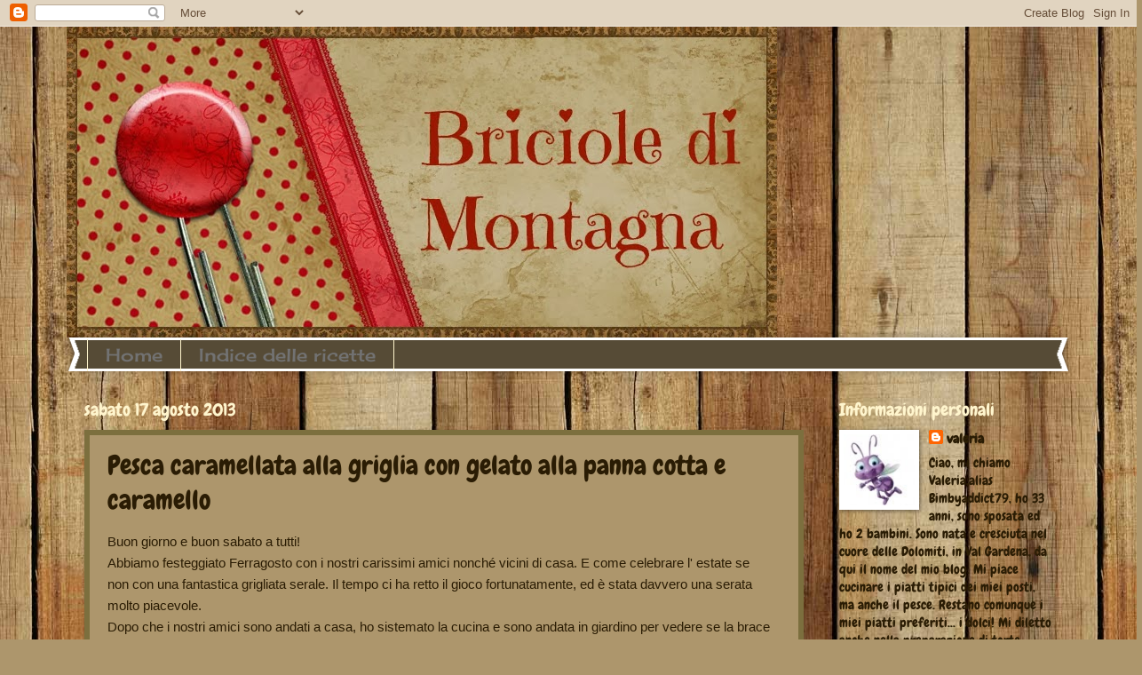

--- FILE ---
content_type: text/html; charset=UTF-8
request_url: https://bricioledimontagna.blogspot.com/2013/08/pesca-caramellata-alla-griglia-con.html
body_size: 27947
content:
<!DOCTYPE html>
<html class='v2' dir='ltr' lang='it'>
<head>
<link href='https://www.blogger.com/static/v1/widgets/335934321-css_bundle_v2.css' rel='stylesheet' type='text/css'/>
<meta content='width=1100' name='viewport'/>
<meta content='text/html; charset=UTF-8' http-equiv='Content-Type'/>
<meta content='blogger' name='generator'/>
<link href='https://bricioledimontagna.blogspot.com/favicon.ico' rel='icon' type='image/x-icon'/>
<link href='http://bricioledimontagna.blogspot.com/2013/08/pesca-caramellata-alla-griglia-con.html' rel='canonical'/>
<link rel="alternate" type="application/atom+xml" title=" Briciole di montagna - Atom" href="https://bricioledimontagna.blogspot.com/feeds/posts/default" />
<link rel="alternate" type="application/rss+xml" title=" Briciole di montagna - RSS" href="https://bricioledimontagna.blogspot.com/feeds/posts/default?alt=rss" />
<link rel="service.post" type="application/atom+xml" title=" Briciole di montagna - Atom" href="https://www.blogger.com/feeds/4653129980107333381/posts/default" />

<link rel="alternate" type="application/atom+xml" title=" Briciole di montagna - Atom" href="https://bricioledimontagna.blogspot.com/feeds/6409205793468739519/comments/default" />
<!--Can't find substitution for tag [blog.ieCssRetrofitLinks]-->
<link href='https://blogger.googleusercontent.com/img/b/R29vZ2xl/AVvXsEgsrnCRCBbgvbpDRop2rJR7QlTJybJhbgkhrqMIi3F2aFd7T_aB_cyLKGjS4XUxVmceA4cXE-8Y33oFhWLP0p0wBKf6EbGy0B_MGuL1hVs_ZmNLGVv8CkPNCnlMqgwSPw-bucYjD6r-Yvo/s640/pesca.jpg' rel='image_src'/>
<meta content='http://bricioledimontagna.blogspot.com/2013/08/pesca-caramellata-alla-griglia-con.html' property='og:url'/>
<meta content='Pesca caramellata alla griglia con gelato alla panna cotta e caramello' property='og:title'/>
<meta content=' Buon giorno e buon sabato a tutti!   Abbiamo festeggiato Ferragosto con i nostri carissimi amici nonché vicini di casa. E come celebrare l&#39;...' property='og:description'/>
<meta content='https://blogger.googleusercontent.com/img/b/R29vZ2xl/AVvXsEgsrnCRCBbgvbpDRop2rJR7QlTJybJhbgkhrqMIi3F2aFd7T_aB_cyLKGjS4XUxVmceA4cXE-8Y33oFhWLP0p0wBKf6EbGy0B_MGuL1hVs_ZmNLGVv8CkPNCnlMqgwSPw-bucYjD6r-Yvo/w1200-h630-p-k-no-nu/pesca.jpg' property='og:image'/>
<title> Briciole di montagna: Pesca caramellata alla griglia con gelato alla panna cotta e caramello</title>
<style type='text/css'>@font-face{font-family:'Cherry Cream Soda';font-style:normal;font-weight:400;font-display:swap;src:url(//fonts.gstatic.com/s/cherrycreamsoda/v21/UMBIrOxBrW6w2FFyi9paG0fdVdRciQd9A98ZD47H.woff2)format('woff2');unicode-range:U+0000-00FF,U+0131,U+0152-0153,U+02BB-02BC,U+02C6,U+02DA,U+02DC,U+0304,U+0308,U+0329,U+2000-206F,U+20AC,U+2122,U+2191,U+2193,U+2212,U+2215,U+FEFF,U+FFFD;}@font-face{font-family:'Chewy';font-style:normal;font-weight:400;font-display:swap;src:url(//fonts.gstatic.com/s/chewy/v18/uK_94ruUb-k-wn52KjI9OPec.woff2)format('woff2');unicode-range:U+0000-00FF,U+0131,U+0152-0153,U+02BB-02BC,U+02C6,U+02DA,U+02DC,U+0304,U+0308,U+0329,U+2000-206F,U+20AC,U+2122,U+2191,U+2193,U+2212,U+2215,U+FEFF,U+FFFD;}@font-face{font-family:'Rock Salt';font-style:normal;font-weight:400;font-display:swap;src:url(//fonts.gstatic.com/s/rocksalt/v24/MwQ0bhv11fWD6QsAVOZrt0M6p7NGrQ.woff2)format('woff2');unicode-range:U+0000-00FF,U+0131,U+0152-0153,U+02BB-02BC,U+02C6,U+02DA,U+02DC,U+0304,U+0308,U+0329,U+2000-206F,U+20AC,U+2122,U+2191,U+2193,U+2212,U+2215,U+FEFF,U+FFFD;}</style>
<style id='page-skin-1' type='text/css'><!--
/*
-----------------------------------------------
Blogger Template Style
Name:     Watermark
Designer: Josh Peterson
URL:      www.noaesthetic.com
----------------------------------------------- */
/* Variable definitions
====================
<Variable name="keycolor" description="Main Color" type="color" default="#c0a154"/>
<Group description="Page Text" selector="body">
<Variable name="body.font" description="Font" type="font"
default="normal normal 14px Arial, Tahoma, Helvetica, FreeSans, sans-serif"/>
<Variable name="body.text.color" description="Text Color" type="color" default="#333333"/>
</Group>
<Group description="Backgrounds" selector=".main-inner">
<Variable name="body.background.color" description="Outer Background" type="color" default="#c0a154"/>
<Variable name="footer.background.color" description="Footer Background" type="color" default="transparent"/>
</Group>
<Group description="Links" selector=".main-inner">
<Variable name="link.color" description="Link Color" type="color" default="#cc3300"/>
<Variable name="link.visited.color" description="Visited Color" type="color" default="#993322"/>
<Variable name="link.hover.color" description="Hover Color" type="color" default="#ff3300"/>
</Group>
<Group description="Blog Title" selector=".header h1">
<Variable name="header.font" description="Title Font" type="font"
default="normal normal 60px Georgia, Utopia, 'Palatino Linotype', Palatino, serif"/>
<Variable name="header.text.color" description="Title Color" type="color" default="#ffffff" />
</Group>
<Group description="Blog Description" selector=".header .description">
<Variable name="description.text.color" description="Description Color" type="color"
default="#997755" />
</Group>
<Group description="Tabs Text" selector=".tabs-inner .widget li a">
<Variable name="tabs.font" description="Font" type="font"
default="normal normal 20px Georgia, Utopia, 'Palatino Linotype', Palatino, serif"/>
<Variable name="tabs.text.color" description="Text Color" type="color" default="#2a1c04"/>
<Variable name="tabs.selected.text.color" description="Selected Color" type="color" default="#000000"/>
</Group>
<Group description="Tabs Background" selector=".tabs-outer .PageList">
<Variable name="tabs.background.color" description="Background Color" type="color" default="transparent"/>
<Variable name="tabs.separator.color" description="Separator Color" type="color" default="#ad966c"/>
</Group>
<Group description="Date Header" selector="h2.date-header">
<Variable name="date.font" description="Font" type="font"
default="normal normal 16px Arial, Tahoma, Helvetica, FreeSans, sans-serif"/>
<Variable name="date.text.color" description="Text Color" type="color" default="#997755"/>
</Group>
<Group description="Post" selector="h3.post-title, .comments h4">
<Variable name="post.title.font" description="Title Font" type="font"
default="normal normal 30px Georgia, Utopia, 'Palatino Linotype', Palatino, serif"/>
<Variable name="post.background.color" description="Background Color" type="color" default="transparent"/>
<Variable name="post.border.color" description="Border Color" type="color" default="#ccbb99" />
</Group>
<Group description="Post Footer" selector=".post-footer">
<Variable name="post.footer.text.color" description="Text Color" type="color" default="#997755"/>
</Group>
<Group description="Gadgets" selector="h2">
<Variable name="widget.title.font" description="Title Font" type="font"
default="normal normal 20px Georgia, Utopia, 'Palatino Linotype', Palatino, serif"/>
<Variable name="widget.title.text.color" description="Title Color" type="color" default="#000000"/>
<Variable name="widget.alternate.text.color" description="Alternate Color" type="color" default="#777777"/>
</Group>
<Group description="Footer" selector=".footer-inner">
<Variable name="footer.text.color" description="Text Color" type="color" default="#2a1c04"/>
<Variable name="footer.widget.title.text.color" description="Gadget Title Color" type="color" default="#fff5cd"/>
</Group>
<Group description="Footer Links" selector=".footer-inner">
<Variable name="footer.link.color" description="Link Color" type="color" default="#2a1c04"/>
<Variable name="footer.link.visited.color" description="Visited Color" type="color" default="#2a1c04"/>
<Variable name="footer.link.hover.color" description="Hover Color" type="color" default="#2a1c04"/>
</Group>
<Variable name="body.background" description="Body Background" type="background"
color="#ad966c" default="$(color) url(//www.blogblog.com/1kt/watermark/body_background_birds.png) repeat scroll top left"/>
<Variable name="body.background.overlay" description="Overlay Background" type="background" color="#ad966c"
default="transparent url(//www.blogblog.com/1kt/watermark/body_overlay_birds.png) no-repeat scroll top right"/>
<Variable name="body.background.overlay.height" description="Overlay Background Height" type="length" default="121px"/>
<Variable name="tabs.background.inner" description="Tabs Background Inner" type="url" default="none"/>
<Variable name="tabs.background.outer" description="Tabs Background Outer" type="url" default="none"/>
<Variable name="tabs.border.size" description="Tabs Border Size" type="length" default="0"/>
<Variable name="tabs.shadow.spread" description="Tabs Shadow Spread" type="length" default="0"/>
<Variable name="main.padding.top" description="Main Padding Top" type="length" default="30px"/>
<Variable name="main.cap.height" description="Main Cap Height" type="length" default="0"/>
<Variable name="main.cap.image" description="Main Cap Image" type="url" default="none"/>
<Variable name="main.cap.overlay" description="Main Cap Overlay" type="url" default="none"/>
<Variable name="main.background" description="Main Background" type="background"
default="transparent none no-repeat scroll top left"/>
<Variable name="post.background.url" description="Post Background URL" type="url"
default="url(//www.blogblog.com/1kt/watermark/post_background_birds.png)"/>
<Variable name="post.border.size" description="Post Border Size" type="length" default="1px"/>
<Variable name="post.border.style" description="Post Border Style" type="string" default="dotted"/>
<Variable name="post.shadow.spread" description="Post Shadow Spread" type="length" default="0"/>
<Variable name="footer.background" description="Footer Background" type="background"
color="#7c6300" default="$(color) url(//www.blogblog.com/1kt/watermark/body_background_navigator.png) repeat scroll top left"/>
<Variable name="mobile.background.overlay" description="Mobile Background Overlay" type="string"
default="transparent none repeat scroll top left"/>
<Variable name="startSide" description="Side where text starts in blog language" type="automatic" default="left"/>
<Variable name="endSide" description="Side where text ends in blog language" type="automatic" default="right"/>
*/
/* Use this with templates/1ktemplate-*.html */
/* Content
----------------------------------------------- */
body, .body-fauxcolumn-outer {
font: normal normal 16px Chewy;
color: #2a1c04;
background: #ad966c url(//themes.googleusercontent.com/image?id=1ZygE97_U_mmMOtoTGkMZll-JNbyfsqhAUw6zsMRGgk4ZzWbQsBOLV5GkQDV8YuZ0THk0) repeat scroll top center /* Credit: andynwt (http://www.istockphoto.com/googleimages.php?id=8047432&platform=blogger) */;
}
html body .content-outer {
min-width: 0;
max-width: 100%;
width: 100%;
}
.content-outer {
font-size: 92%;
}
a:link {
text-decoration:none;
color: #2a1c04;
}
a:visited {
text-decoration:none;
color: #2a1c04;
}
a:hover {
text-decoration:underline;
color: #2a1c04;
}
.body-fauxcolumns .cap-top {
margin-top: 30px;
background: transparent none no-repeat scroll center center;
height: 400px;
}
.content-inner {
padding: 0;
}
/* Header
----------------------------------------------- */
.header-inner .Header .titlewrapper,
.header-inner .Header .descriptionwrapper {
padding-left: 20px;
padding-right: 20px;
}
.Header h1 {
font: normal bold 100px Chewy;
color: #ad966c;
text-shadow: 2px 2px rgba(0, 0, 0, .1);
}
.Header h1 a {
color: #ad966c;
}
.Header .description {
font-size: 140%;
color: #fff5cd;
}
/* Tabs
----------------------------------------------- */
.tabs-inner .section {
margin: 0 20px;
}
.tabs-inner .PageList, .tabs-inner .LinkList, .tabs-inner .Labels {
margin-left: -11px;
margin-right: -11px;
background-color: #564b36;
border-top: 3px solid #ffffff;
border-bottom: 3px solid #ffffff;
-moz-box-shadow: 0 0 10px rgba(0, 0, 0, .3);
-webkit-box-shadow: 0 0 10px rgba(0, 0, 0, .3);
-goog-ms-box-shadow: 0 0 10px rgba(0, 0, 0, .3);
box-shadow: 0 0 10px rgba(0, 0, 0, .3);
}
.tabs-inner .PageList .widget-content,
.tabs-inner .LinkList .widget-content,
.tabs-inner .Labels .widget-content {
margin: -3px -11px;
background: transparent url(//www.blogblog.com/1kt/watermark/tabs_background_right_bubblegum.png)  no-repeat scroll right;
}
.tabs-inner .widget ul {
padding: 2px 25px;
max-height: 34px;
background: transparent url(//www.blogblog.com/1kt/watermark/tabs_background_left_bubblegum.png) no-repeat scroll left;
}
.tabs-inner .widget li {
border: none;
}
.tabs-inner .widget li a {
display: inline-block;
padding: .25em 1em;
font: normal normal 20px Cherry Cream Soda;
color: #727272;
border-right: 1px solid #fff5cd;
}
.tabs-inner .widget li:first-child a {
border-left: 1px solid #fff5cd;
}
.tabs-inner .widget li.selected a, .tabs-inner .widget li a:hover {
color: #7c6300;
}
/* Headings
----------------------------------------------- */
h2 {
font: normal normal 20px Chewy;
color: #fff5cd;
margin: 0 0 .5em;
}
h2.date-header {
font: normal normal 20px Chewy;
color: #fff5cd;
}
/* Main
----------------------------------------------- */
.main-inner .column-center-inner,
.main-inner .column-left-inner,
.main-inner .column-right-inner {
padding: 0 5px;
}
.main-outer {
margin-top: 0;
background: transparent none no-repeat scroll top left;
}
.main-inner {
padding-top: 30px;
}
.main-cap-top {
position: relative;
}
.main-cap-top .cap-right {
position: absolute;
height: 0;
width: 100%;
bottom: 0;
background: transparent none repeat-x scroll bottom center;
}
.main-cap-top .cap-left {
position: absolute;
height: 245px;
width: 280px;
right: 0;
bottom: 0;
background: transparent none no-repeat scroll bottom left;
}
/* Posts
----------------------------------------------- */
.post-outer {
padding: 15px 20px;
margin: 0 0 25px;
background: #ad966c none repeat scroll top left;
_background-image: none;
border: solid 6px #7c6f3e;
-moz-box-shadow: 0 0 5px rgba(0, 0, 0, .1);
-webkit-box-shadow: 0 0 5px rgba(0, 0, 0, .1);
-goog-ms-box-shadow: 0 0 5px rgba(0, 0, 0, .1);
box-shadow: 0 0 5px rgba(0, 0, 0, .1);
}
h3.post-title {
font: normal normal 30px Chewy;
margin: 0;
}
.comments h4 {
font: normal normal 30px Chewy;
margin: 1em 0 0;
}
.post-body {
font-size: 105%;
line-height: 1.5;
position: relative;
}
.post-header {
margin: 0 0 1em;
color: #fff5cd;
}
.post-footer {
margin: 10px 0 0;
padding: 10px 0 0;
color: #fff5cd;
border-top: dashed 1px #fff5cd;
}
#blog-pager {
font-size: 140%
}
#comments .comment-author {
padding-top: 1.5em;
border-top: dashed 1px #fff5cd;
background-position: 0 1.5em;
}
#comments .comment-author:first-child {
padding-top: 0;
border-top: none;
}
.avatar-image-container {
margin: .2em 0 0;
}
/* Comments
----------------------------------------------- */
.comments .comments-content .icon.blog-author {
background-repeat: no-repeat;
background-image: url([data-uri]);
}
.comments .comments-content .loadmore a {
border-top: 1px solid #fff5cd;
border-bottom: 1px solid #fff5cd;
}
.comments .continue {
border-top: 2px solid #fff5cd;
}
/* Widgets
----------------------------------------------- */
.widget ul, .widget #ArchiveList ul.flat {
padding: 0;
list-style: none;
}
.widget ul li, .widget #ArchiveList ul.flat li {
padding: .35em 0;
text-indent: 0;
border-top: dashed 1px #fff5cd;
}
.widget ul li:first-child, .widget #ArchiveList ul.flat li:first-child {
border-top: none;
}
.widget .post-body ul {
list-style: disc;
}
.widget .post-body ul li {
border: none;
}
.widget .zippy {
color: #fff5cd;
}
.post-body img, .post-body .tr-caption-container, .Profile img, .Image img,
.BlogList .item-thumbnail img {
padding: 5px;
background: #fff;
-moz-box-shadow: 1px 1px 5px rgba(0, 0, 0, .5);
-webkit-box-shadow: 1px 1px 5px rgba(0, 0, 0, .5);
-goog-ms-box-shadow: 1px 1px 5px rgba(0, 0, 0, .5);
box-shadow: 1px 1px 5px rgba(0, 0, 0, .5);
}
.post-body img, .post-body .tr-caption-container {
padding: 8px;
}
.post-body .tr-caption-container {
color: #333333;
}
.post-body .tr-caption-container img {
padding: 0;
background: transparent;
border: none;
-moz-box-shadow: 0 0 0 rgba(0, 0, 0, .1);
-webkit-box-shadow: 0 0 0 rgba(0, 0, 0, .1);
-goog-ms-box-shadow: 0 0 0 rgba(0, 0, 0, .1);
box-shadow: 0 0 0 rgba(0, 0, 0, .1);
}
/* Footer
----------------------------------------------- */
.footer-outer {
color:#fffae6;
background: #7c6300 url(//www.blogblog.com/1kt/watermark/body_background_birds.png) repeat scroll top left;
}
.footer-outer a {
color: #fffae6;
}
.footer-outer a:visited {
color: #fffae6;
}
.footer-outer a:hover {
color: #fffae6;
}
.footer-outer .widget h2 {
color: #fffae6;
}
/* Mobile
----------------------------------------------- */
body.mobile  {
background-size: 100% auto;
}
.mobile .body-fauxcolumn-outer {
background: transparent none repeat scroll top left;
}
html .mobile .mobile-date-outer {
border-bottom: none;
background: #ad966c none repeat scroll top left;
_background-image: none;
margin-bottom: 10px;
}
.mobile .main-cap-top {
z-index: -1;
}
.mobile .content-outer {
font-size: 100%;
}
.mobile .post-outer {
padding: 10px;
}
.mobile .main-cap-top .cap-left {
background: transparent none no-repeat scroll bottom left;
}
.mobile .body-fauxcolumns .cap-top {
margin: 0;
}
.mobile-link-button {
background: #ad966c none repeat scroll top left;
}
.mobile-link-button a:link, .mobile-link-button a:visited {
color: #2a1c04;
}
.mobile-index-date .date-header {
color: #fff5cd;
}
.mobile-index-contents {
color: #2a1c04;
}
.mobile .tabs-inner .section {
margin: 0;
}
.mobile .tabs-inner .PageList {
margin-left: 0;
margin-right: 0;
}
.mobile .tabs-inner .PageList .widget-content {
margin: 0;
color: #7c6300;
background: #ad966c none repeat scroll top left;
}
.mobile .tabs-inner .PageList .widget-content .pagelist-arrow {
border-left: 1px solid #fff5cd;
}
.Header { text-align: center; }
#header-inner {
background-position: center;
margin-left: auto;
margin-right: auto;
}
#header h1 {
padding-top: 75px;
}.Header { text-align: center; }
#header-inner {
background-position: center;
margin-left: auto;
margin-right: auto;
}
#header h1 {
padding-top: 75px;
}
--></style>
<style id='template-skin-1' type='text/css'><!--
body {
min-width: 1130px;
}
.content-outer, .content-fauxcolumn-outer, .region-inner {
min-width: 1130px;
max-width: 1130px;
_width: 1130px;
}
.main-inner .columns {
padding-left: 0px;
padding-right: 280px;
}
.main-inner .fauxcolumn-center-outer {
left: 0px;
right: 280px;
/* IE6 does not respect left and right together */
_width: expression(this.parentNode.offsetWidth -
parseInt("0px") -
parseInt("280px") + 'px');
}
.main-inner .fauxcolumn-left-outer {
width: 0px;
}
.main-inner .fauxcolumn-right-outer {
width: 280px;
}
.main-inner .column-left-outer {
width: 0px;
right: 100%;
margin-left: -0px;
}
.main-inner .column-right-outer {
width: 280px;
margin-right: -280px;
}
#layout {
min-width: 0;
}
#layout .content-outer {
min-width: 0;
width: 800px;
}
#layout .region-inner {
min-width: 0;
width: auto;
}
body#layout div.add_widget {
padding: 8px;
}
body#layout div.add_widget a {
margin-left: 32px;
}
--></style>
<style>
    body {background-image:url(\/\/themes.googleusercontent.com\/image?id=0BwVBOzw_-hbMNTQ3ODdjYmYtM2Q1Mi00MjBiLTlkNjgtZjIxMGMyYWVjYmYz);}
    
@media (max-width: 200px) { body {background-image:url(\/\/themes.googleusercontent.com\/image?id=0BwVBOzw_-hbMNTQ3ODdjYmYtM2Q1Mi00MjBiLTlkNjgtZjIxMGMyYWVjYmYz&options=w200);}}
@media (max-width: 400px) and (min-width: 201px) { body {background-image:url(\/\/themes.googleusercontent.com\/image?id=0BwVBOzw_-hbMNTQ3ODdjYmYtM2Q1Mi00MjBiLTlkNjgtZjIxMGMyYWVjYmYz&options=w400);}}
@media (max-width: 800px) and (min-width: 401px) { body {background-image:url(\/\/themes.googleusercontent.com\/image?id=0BwVBOzw_-hbMNTQ3ODdjYmYtM2Q1Mi00MjBiLTlkNjgtZjIxMGMyYWVjYmYz&options=w800);}}
@media (max-width: 1200px) and (min-width: 801px) { body {background-image:url(\/\/themes.googleusercontent.com\/image?id=0BwVBOzw_-hbMNTQ3ODdjYmYtM2Q1Mi00MjBiLTlkNjgtZjIxMGMyYWVjYmYz&options=w1200);}}
/* Last tag covers anything over one higher than the previous max-size cap. */
@media (min-width: 1201px) { body {background-image:url(\/\/themes.googleusercontent.com\/image?id=0BwVBOzw_-hbMNTQ3ODdjYmYtM2Q1Mi00MjBiLTlkNjgtZjIxMGMyYWVjYmYz&options=w1600);}}
  </style>
<link href='https://www.blogger.com/dyn-css/authorization.css?targetBlogID=4653129980107333381&amp;zx=d4b975bf-bc21-40ad-8e97-aee5dcbd8f01' media='none' onload='if(media!=&#39;all&#39;)media=&#39;all&#39;' rel='stylesheet'/><noscript><link href='https://www.blogger.com/dyn-css/authorization.css?targetBlogID=4653129980107333381&amp;zx=d4b975bf-bc21-40ad-8e97-aee5dcbd8f01' rel='stylesheet'/></noscript>
<meta name='google-adsense-platform-account' content='ca-host-pub-1556223355139109'/>
<meta name='google-adsense-platform-domain' content='blogspot.com'/>

</head>
<body class='loading'>
<div class='navbar section' id='navbar' name='Navbar'><div class='widget Navbar' data-version='1' id='Navbar1'><script type="text/javascript">
    function setAttributeOnload(object, attribute, val) {
      if(window.addEventListener) {
        window.addEventListener('load',
          function(){ object[attribute] = val; }, false);
      } else {
        window.attachEvent('onload', function(){ object[attribute] = val; });
      }
    }
  </script>
<div id="navbar-iframe-container"></div>
<script type="text/javascript" src="https://apis.google.com/js/platform.js"></script>
<script type="text/javascript">
      gapi.load("gapi.iframes:gapi.iframes.style.bubble", function() {
        if (gapi.iframes && gapi.iframes.getContext) {
          gapi.iframes.getContext().openChild({
              url: 'https://www.blogger.com/navbar/4653129980107333381?po\x3d6409205793468739519\x26origin\x3dhttps://bricioledimontagna.blogspot.com',
              where: document.getElementById("navbar-iframe-container"),
              id: "navbar-iframe"
          });
        }
      });
    </script><script type="text/javascript">
(function() {
var script = document.createElement('script');
script.type = 'text/javascript';
script.src = '//pagead2.googlesyndication.com/pagead/js/google_top_exp.js';
var head = document.getElementsByTagName('head')[0];
if (head) {
head.appendChild(script);
}})();
</script>
</div></div>
<div class='body-fauxcolumns'>
<div class='fauxcolumn-outer body-fauxcolumn-outer'>
<div class='cap-top'>
<div class='cap-left'></div>
<div class='cap-right'></div>
</div>
<div class='fauxborder-left'>
<div class='fauxborder-right'></div>
<div class='fauxcolumn-inner'>
</div>
</div>
<div class='cap-bottom'>
<div class='cap-left'></div>
<div class='cap-right'></div>
</div>
</div>
</div>
<div class='content'>
<div class='content-fauxcolumns'>
<div class='fauxcolumn-outer content-fauxcolumn-outer'>
<div class='cap-top'>
<div class='cap-left'></div>
<div class='cap-right'></div>
</div>
<div class='fauxborder-left'>
<div class='fauxborder-right'></div>
<div class='fauxcolumn-inner'>
</div>
</div>
<div class='cap-bottom'>
<div class='cap-left'></div>
<div class='cap-right'></div>
</div>
</div>
</div>
<div class='content-outer'>
<div class='content-cap-top cap-top'>
<div class='cap-left'></div>
<div class='cap-right'></div>
</div>
<div class='fauxborder-left content-fauxborder-left'>
<div class='fauxborder-right content-fauxborder-right'></div>
<div class='content-inner'>
<header>
<div class='header-outer'>
<div class='header-cap-top cap-top'>
<div class='cap-left'></div>
<div class='cap-right'></div>
</div>
<div class='fauxborder-left header-fauxborder-left'>
<div class='fauxborder-right header-fauxborder-right'></div>
<div class='region-inner header-inner'>
<div class='header section' id='header' name='Intestazione'><div class='widget Header' data-version='1' id='Header1'>
<div id='header-inner'>
<a href='https://bricioledimontagna.blogspot.com/' style='display: block'>
<img alt=' Briciole di montagna' height='350px; ' id='Header1_headerimg' src='https://blogger.googleusercontent.com/img/b/R29vZ2xl/AVvXsEgb8b_ePdxQ6BsHeqqln_46Z7sc_gR7jM4MQy2ijStzUAFu3DL2LJxnTC1KgguDLoMJLXnRiBMHg9rrlSqXLQDIxAdAVozCsdoMmUXM1Nb0vHesQ7y7sn-DFU8fweZRUrVivFRG95r6g4Q/s1600/bottone.jpg' style='display: block' width='800px; '/>
</a>
</div>
</div></div>
</div>
</div>
<div class='header-cap-bottom cap-bottom'>
<div class='cap-left'></div>
<div class='cap-right'></div>
</div>
</div>
</header>
<div class='tabs-outer'>
<div class='tabs-cap-top cap-top'>
<div class='cap-left'></div>
<div class='cap-right'></div>
</div>
<div class='fauxborder-left tabs-fauxborder-left'>
<div class='fauxborder-right tabs-fauxborder-right'></div>
<div class='region-inner tabs-inner'>
<div class='tabs section' id='crosscol' name='Multi-colonne'><div class='widget PageList' data-version='1' id='PageList1'>
<h2>Pagine</h2>
<div class='widget-content'>
<ul>
<li>
<a href='https://bricioledimontagna.blogspot.com/'>Home </a>
</li>
<li>
<a href='https://bricioledimontagna.blogspot.com/p/indice-delle-ricette.html'>Indice delle ricette</a>
</li>
</ul>
<div class='clear'></div>
</div>
</div></div>
<div class='tabs no-items section' id='crosscol-overflow' name='Cross-Column 2'></div>
</div>
</div>
<div class='tabs-cap-bottom cap-bottom'>
<div class='cap-left'></div>
<div class='cap-right'></div>
</div>
</div>
<div class='main-outer'>
<div class='main-cap-top cap-top'>
<div class='cap-left'></div>
<div class='cap-right'></div>
</div>
<div class='fauxborder-left main-fauxborder-left'>
<div class='fauxborder-right main-fauxborder-right'></div>
<div class='region-inner main-inner'>
<div class='columns fauxcolumns'>
<div class='fauxcolumn-outer fauxcolumn-center-outer'>
<div class='cap-top'>
<div class='cap-left'></div>
<div class='cap-right'></div>
</div>
<div class='fauxborder-left'>
<div class='fauxborder-right'></div>
<div class='fauxcolumn-inner'>
</div>
</div>
<div class='cap-bottom'>
<div class='cap-left'></div>
<div class='cap-right'></div>
</div>
</div>
<div class='fauxcolumn-outer fauxcolumn-left-outer'>
<div class='cap-top'>
<div class='cap-left'></div>
<div class='cap-right'></div>
</div>
<div class='fauxborder-left'>
<div class='fauxborder-right'></div>
<div class='fauxcolumn-inner'>
</div>
</div>
<div class='cap-bottom'>
<div class='cap-left'></div>
<div class='cap-right'></div>
</div>
</div>
<div class='fauxcolumn-outer fauxcolumn-right-outer'>
<div class='cap-top'>
<div class='cap-left'></div>
<div class='cap-right'></div>
</div>
<div class='fauxborder-left'>
<div class='fauxborder-right'></div>
<div class='fauxcolumn-inner'>
</div>
</div>
<div class='cap-bottom'>
<div class='cap-left'></div>
<div class='cap-right'></div>
</div>
</div>
<!-- corrects IE6 width calculation -->
<div class='columns-inner'>
<div class='column-center-outer'>
<div class='column-center-inner'>
<div class='main section' id='main' name='Principale'><div class='widget Blog' data-version='1' id='Blog1'>
<div class='blog-posts hfeed'>

          <div class="date-outer">
        
<h2 class='date-header'><span>sabato 17 agosto 2013</span></h2>

          <div class="date-posts">
        
<div class='post-outer'>
<div class='post hentry uncustomized-post-template' itemprop='blogPost' itemscope='itemscope' itemtype='http://schema.org/BlogPosting'>
<meta content='https://blogger.googleusercontent.com/img/b/R29vZ2xl/AVvXsEgsrnCRCBbgvbpDRop2rJR7QlTJybJhbgkhrqMIi3F2aFd7T_aB_cyLKGjS4XUxVmceA4cXE-8Y33oFhWLP0p0wBKf6EbGy0B_MGuL1hVs_ZmNLGVv8CkPNCnlMqgwSPw-bucYjD6r-Yvo/s640/pesca.jpg' itemprop='image_url'/>
<meta content='4653129980107333381' itemprop='blogId'/>
<meta content='6409205793468739519' itemprop='postId'/>
<a name='6409205793468739519'></a>
<h3 class='post-title entry-title' itemprop='name'>
Pesca caramellata alla griglia con gelato alla panna cotta e caramello
</h3>
<div class='post-header'>
<div class='post-header-line-1'></div>
</div>
<div class='post-body entry-content' id='post-body-6409205793468739519' itemprop='description articleBody'>
<div class="separator" style="clear: both; text-align: left;">
<span style="font-family: Arial, Helvetica, sans-serif;">Buon giorno e buon sabato a tutti!</span></div>
<div class="separator" style="clear: both; text-align: left;">
<span style="font-family: Arial, Helvetica, sans-serif;">Abbiamo festeggiato Ferragosto con i nostri carissimi amici nonché vicini di casa. E come celebrare l' estate&nbsp;se non&nbsp;con una fantastica grigliata serale. Il tempo ci ha retto il gioco fortunatamente, ed è stata davvero una serata molto piacevole.</span></div>
<div class="separator" style="clear: both; text-align: left;">
<span style="font-family: Arial, Helvetica, sans-serif;">Dopo che i nostri amici sono andati a casa, ho sistemato la cucina e sono andata in giardino per vedere se la brace della griglia si era spenta, ma non era così. Era ancora caldissima, un vero peccato sprecarla! Così ho tagliato&nbsp;a metà due pesche e..... vi rimando alla semplicissima ricetta.</span></div>
<div class="separator" style="clear: both; text-align: left;">
<span style="font-family: Arial, Helvetica, sans-serif;"></span>&nbsp;</div>
<div class="separator" style="clear: both; text-align: left;">
<span style="font-family: Arial, Helvetica, sans-serif;"><u>Ingredienti per 4 persone:</u></span></div>
<div class="separator" style="clear: both; text-align: left;">
<span style="font-family: Arial, Helvetica, sans-serif;">2 pesche</span></div>
<div class="separator" style="clear: both; text-align: left;">
<span style="font-family: Arial, Helvetica, sans-serif;">zucchero&nbsp;di canna </span></div>
<div class="separator" style="clear: both; text-align: left;">
<span style="font-family: Arial, Helvetica, sans-serif;">4 palline di gelato&nbsp;alla panna cotta e caramello&nbsp;</span></div>
<div class="separator" style="clear: both; text-align: left;">
<span style="font-family: Arial, Helvetica, sans-serif;"></span>&nbsp;</div>
<div class="separator" style="clear: both; text-align: left;">
<span style="font-family: Arial, Helvetica, sans-serif;"><u>Procedimento:</u></span></div>
<div class="separator" style="clear: both; text-align: left;">
<span style="font-family: Arial, Helvetica, sans-serif;">E' davvero semplicissimo! Tagliare a metà le pesche e togliere il nocciolo. Intingere la parte della polpa nello zucchero di canna. Posizionarle sulla gratella della griglia e far caramellare lo zucchero per un paio di minuti. Girarle e cuocere per pochi minuti anche la parte esterna. Adagiare la mezza pesca nel piattino, metterci sopra una pallina di gelato e decorare con una fogliolina di menta. Fatto! Davvero un' ottimo dessert estivo!</span>&nbsp;</div>
<div class="separator" style="clear: both; text-align: center;">
&nbsp;</div>
<div class="separator" style="clear: both; text-align: center;">
&nbsp;</div>
<div class="separator" style="clear: both; text-align: center;">
&nbsp;</div>
<div class="separator" style="clear: both; text-align: center;">
<a href="https://blogger.googleusercontent.com/img/b/R29vZ2xl/AVvXsEgsrnCRCBbgvbpDRop2rJR7QlTJybJhbgkhrqMIi3F2aFd7T_aB_cyLKGjS4XUxVmceA4cXE-8Y33oFhWLP0p0wBKf6EbGy0B_MGuL1hVs_ZmNLGVv8CkPNCnlMqgwSPw-bucYjD6r-Yvo/s1600/pesca.jpg" imageanchor="1" style="margin-left: 1em; margin-right: 1em;"><img border="0" height="480" src="https://blogger.googleusercontent.com/img/b/R29vZ2xl/AVvXsEgsrnCRCBbgvbpDRop2rJR7QlTJybJhbgkhrqMIi3F2aFd7T_aB_cyLKGjS4XUxVmceA4cXE-8Y33oFhWLP0p0wBKf6EbGy0B_MGuL1hVs_ZmNLGVv8CkPNCnlMqgwSPw-bucYjD6r-Yvo/s640/pesca.jpg" width="640" /></a></div>
<br />
<div style='clear: both;'></div>
</div>
<div class='post-footer'>
<div class='post-footer-line post-footer-line-1'>
<span class='post-author vcard'>
Pubblicato da
<span class='fn' itemprop='author' itemscope='itemscope' itemtype='http://schema.org/Person'>
<meta content='https://www.blogger.com/profile/00603080104349212643' itemprop='url'/>
<a class='g-profile' href='https://www.blogger.com/profile/00603080104349212643' rel='author' title='author profile'>
<span itemprop='name'>valeria</span>
</a>
</span>
</span>
<span class='post-timestamp'>
alle
<meta content='http://bricioledimontagna.blogspot.com/2013/08/pesca-caramellata-alla-griglia-con.html' itemprop='url'/>
<a class='timestamp-link' href='https://bricioledimontagna.blogspot.com/2013/08/pesca-caramellata-alla-griglia-con.html' rel='bookmark' title='permanent link'><abbr class='published' itemprop='datePublished' title='2013-08-17T10:30:00+02:00'>10:30 AM</abbr></a>
</span>
<span class='post-comment-link'>
</span>
<span class='post-icons'>
<span class='item-control blog-admin pid-1096277100'>
<a href='https://www.blogger.com/post-edit.g?blogID=4653129980107333381&postID=6409205793468739519&from=pencil' title='Modifica post'>
<img alt='' class='icon-action' height='18' src='https://resources.blogblog.com/img/icon18_edit_allbkg.gif' width='18'/>
</a>
</span>
</span>
<div class='post-share-buttons goog-inline-block'>
<a class='goog-inline-block share-button sb-email' href='https://www.blogger.com/share-post.g?blogID=4653129980107333381&postID=6409205793468739519&target=email' target='_blank' title='Invia tramite email'><span class='share-button-link-text'>Invia tramite email</span></a><a class='goog-inline-block share-button sb-blog' href='https://www.blogger.com/share-post.g?blogID=4653129980107333381&postID=6409205793468739519&target=blog' onclick='window.open(this.href, "_blank", "height=270,width=475"); return false;' target='_blank' title='Postalo sul blog'><span class='share-button-link-text'>Postalo sul blog</span></a><a class='goog-inline-block share-button sb-twitter' href='https://www.blogger.com/share-post.g?blogID=4653129980107333381&postID=6409205793468739519&target=twitter' target='_blank' title='Condividi su X'><span class='share-button-link-text'>Condividi su X</span></a><a class='goog-inline-block share-button sb-facebook' href='https://www.blogger.com/share-post.g?blogID=4653129980107333381&postID=6409205793468739519&target=facebook' onclick='window.open(this.href, "_blank", "height=430,width=640"); return false;' target='_blank' title='Condividi su Facebook'><span class='share-button-link-text'>Condividi su Facebook</span></a><a class='goog-inline-block share-button sb-pinterest' href='https://www.blogger.com/share-post.g?blogID=4653129980107333381&postID=6409205793468739519&target=pinterest' target='_blank' title='Condividi su Pinterest'><span class='share-button-link-text'>Condividi su Pinterest</span></a>
</div>
</div>
<div class='post-footer-line post-footer-line-2'>
<span class='post-labels'>
Etichette:
<a href='https://bricioledimontagna.blogspot.com/search/label/Dolci' rel='tag'>Dolci</a>,
<a href='https://bricioledimontagna.blogspot.com/search/label/Frutta' rel='tag'>Frutta</a>,
<a href='https://bricioledimontagna.blogspot.com/search/label/Gelati' rel='tag'>Gelati</a>
</span>
</div>
<div class='post-footer-line post-footer-line-3'>
<span class='post-location'>
</span>
</div>
</div>
</div>
<div class='comments' id='comments'>
<a name='comments'></a>
<h4>10 commenti:</h4>
<div class='comments-content'>
<script async='async' src='' type='text/javascript'></script>
<script type='text/javascript'>
    (function() {
      var items = null;
      var msgs = null;
      var config = {};

// <![CDATA[
      var cursor = null;
      if (items && items.length > 0) {
        cursor = parseInt(items[items.length - 1].timestamp) + 1;
      }

      var bodyFromEntry = function(entry) {
        var text = (entry &&
                    ((entry.content && entry.content.$t) ||
                     (entry.summary && entry.summary.$t))) ||
            '';
        if (entry && entry.gd$extendedProperty) {
          for (var k in entry.gd$extendedProperty) {
            if (entry.gd$extendedProperty[k].name == 'blogger.contentRemoved') {
              return '<span class="deleted-comment">' + text + '</span>';
            }
          }
        }
        return text;
      }

      var parse = function(data) {
        cursor = null;
        var comments = [];
        if (data && data.feed && data.feed.entry) {
          for (var i = 0, entry; entry = data.feed.entry[i]; i++) {
            var comment = {};
            // comment ID, parsed out of the original id format
            var id = /blog-(\d+).post-(\d+)/.exec(entry.id.$t);
            comment.id = id ? id[2] : null;
            comment.body = bodyFromEntry(entry);
            comment.timestamp = Date.parse(entry.published.$t) + '';
            if (entry.author && entry.author.constructor === Array) {
              var auth = entry.author[0];
              if (auth) {
                comment.author = {
                  name: (auth.name ? auth.name.$t : undefined),
                  profileUrl: (auth.uri ? auth.uri.$t : undefined),
                  avatarUrl: (auth.gd$image ? auth.gd$image.src : undefined)
                };
              }
            }
            if (entry.link) {
              if (entry.link[2]) {
                comment.link = comment.permalink = entry.link[2].href;
              }
              if (entry.link[3]) {
                var pid = /.*comments\/default\/(\d+)\?.*/.exec(entry.link[3].href);
                if (pid && pid[1]) {
                  comment.parentId = pid[1];
                }
              }
            }
            comment.deleteclass = 'item-control blog-admin';
            if (entry.gd$extendedProperty) {
              for (var k in entry.gd$extendedProperty) {
                if (entry.gd$extendedProperty[k].name == 'blogger.itemClass') {
                  comment.deleteclass += ' ' + entry.gd$extendedProperty[k].value;
                } else if (entry.gd$extendedProperty[k].name == 'blogger.displayTime') {
                  comment.displayTime = entry.gd$extendedProperty[k].value;
                }
              }
            }
            comments.push(comment);
          }
        }
        return comments;
      };

      var paginator = function(callback) {
        if (hasMore()) {
          var url = config.feed + '?alt=json&v=2&orderby=published&reverse=false&max-results=50';
          if (cursor) {
            url += '&published-min=' + new Date(cursor).toISOString();
          }
          window.bloggercomments = function(data) {
            var parsed = parse(data);
            cursor = parsed.length < 50 ? null
                : parseInt(parsed[parsed.length - 1].timestamp) + 1
            callback(parsed);
            window.bloggercomments = null;
          }
          url += '&callback=bloggercomments';
          var script = document.createElement('script');
          script.type = 'text/javascript';
          script.src = url;
          document.getElementsByTagName('head')[0].appendChild(script);
        }
      };
      var hasMore = function() {
        return !!cursor;
      };
      var getMeta = function(key, comment) {
        if ('iswriter' == key) {
          var matches = !!comment.author
              && comment.author.name == config.authorName
              && comment.author.profileUrl == config.authorUrl;
          return matches ? 'true' : '';
        } else if ('deletelink' == key) {
          return config.baseUri + '/comment/delete/'
               + config.blogId + '/' + comment.id;
        } else if ('deleteclass' == key) {
          return comment.deleteclass;
        }
        return '';
      };

      var replybox = null;
      var replyUrlParts = null;
      var replyParent = undefined;

      var onReply = function(commentId, domId) {
        if (replybox == null) {
          // lazily cache replybox, and adjust to suit this style:
          replybox = document.getElementById('comment-editor');
          if (replybox != null) {
            replybox.height = '250px';
            replybox.style.display = 'block';
            replyUrlParts = replybox.src.split('#');
          }
        }
        if (replybox && (commentId !== replyParent)) {
          replybox.src = '';
          document.getElementById(domId).insertBefore(replybox, null);
          replybox.src = replyUrlParts[0]
              + (commentId ? '&parentID=' + commentId : '')
              + '#' + replyUrlParts[1];
          replyParent = commentId;
        }
      };

      var hash = (window.location.hash || '#').substring(1);
      var startThread, targetComment;
      if (/^comment-form_/.test(hash)) {
        startThread = hash.substring('comment-form_'.length);
      } else if (/^c[0-9]+$/.test(hash)) {
        targetComment = hash.substring(1);
      }

      // Configure commenting API:
      var configJso = {
        'maxDepth': config.maxThreadDepth
      };
      var provider = {
        'id': config.postId,
        'data': items,
        'loadNext': paginator,
        'hasMore': hasMore,
        'getMeta': getMeta,
        'onReply': onReply,
        'rendered': true,
        'initComment': targetComment,
        'initReplyThread': startThread,
        'config': configJso,
        'messages': msgs
      };

      var render = function() {
        if (window.goog && window.goog.comments) {
          var holder = document.getElementById('comment-holder');
          window.goog.comments.render(holder, provider);
        }
      };

      // render now, or queue to render when library loads:
      if (window.goog && window.goog.comments) {
        render();
      } else {
        window.goog = window.goog || {};
        window.goog.comments = window.goog.comments || {};
        window.goog.comments.loadQueue = window.goog.comments.loadQueue || [];
        window.goog.comments.loadQueue.push(render);
      }
    })();
// ]]>
  </script>
<div id='comment-holder'>
<div class="comment-thread toplevel-thread"><ol id="top-ra"><li class="comment" id="c3774010784558327873"><div class="avatar-image-container"><img src="//www.blogger.com/img/blogger_logo_round_35.png" alt=""/></div><div class="comment-block"><div class="comment-header"><cite class="user"><a href="https://www.blogger.com/profile/11780914926695916341" rel="nofollow">Lucia</a></cite><span class="icon user "></span><span class="datetime secondary-text"><a rel="nofollow" href="https://bricioledimontagna.blogspot.com/2013/08/pesca-caramellata-alla-griglia-con.html?showComment=1376743876208#c3774010784558327873">17 agosto 2013 alle ore 14:51</a></span></div><p class="comment-content">Ottimo... anche io l&#39;ho fatto lo scorso anno (ispirato da una famosa pubblicità...) e confermo che è davvero delizioso!!!!</p><span class="comment-actions secondary-text"><a class="comment-reply" target="_self" data-comment-id="3774010784558327873">Rispondi</a><span class="item-control blog-admin blog-admin pid-1802038023"><a target="_self" href="https://www.blogger.com/comment/delete/4653129980107333381/3774010784558327873">Elimina</a></span></span></div><div class="comment-replies"><div id="c3774010784558327873-rt" class="comment-thread inline-thread"><span class="thread-toggle thread-expanded"><span class="thread-arrow"></span><span class="thread-count"><a target="_self">Risposte</a></span></span><ol id="c3774010784558327873-ra" class="thread-chrome thread-expanded"><div><li class="comment" id="c994412942955777273"><div class="avatar-image-container"><img src="//blogger.googleusercontent.com/img/b/R29vZ2xl/AVvXsEhPuhDGjYM5lAJ4cAitCvtFcP5ADn74FbUsPJ3BtZ-Tjsl1lZy1ZtvFGUJcTQ2AUQJ7Zs9ARpMlZTRUhlVmnGyAgwQDIKEs2jRL7l7_fE56M2c2202s97iE-miOI1xWehs/s45-c/avatar.jpg" alt=""/></div><div class="comment-block"><div class="comment-header"><cite class="user"><a href="https://www.blogger.com/profile/00603080104349212643" rel="nofollow">valeria</a></cite><span class="icon user blog-author"></span><span class="datetime secondary-text"><a rel="nofollow" href="https://bricioledimontagna.blogspot.com/2013/08/pesca-caramellata-alla-griglia-con.html?showComment=1376761564322#c994412942955777273">17 agosto 2013 alle ore 19:46</a></span></div><p class="comment-content">Hai ragione Lucia, e poi è pronto in un attimo!</p><span class="comment-actions secondary-text"><span class="item-control blog-admin blog-admin pid-1096277100"><a target="_self" href="https://www.blogger.com/comment/delete/4653129980107333381/994412942955777273">Elimina</a></span></span></div><div class="comment-replies"><div id="c994412942955777273-rt" class="comment-thread inline-thread hidden"><span class="thread-toggle thread-expanded"><span class="thread-arrow"></span><span class="thread-count"><a target="_self">Risposte</a></span></span><ol id="c994412942955777273-ra" class="thread-chrome thread-expanded"><div></div><div id="c994412942955777273-continue" class="continue"><a class="comment-reply" target="_self" data-comment-id="994412942955777273">Rispondi</a></div></ol></div></div><div class="comment-replybox-single" id="c994412942955777273-ce"></div></li></div><div id="c3774010784558327873-continue" class="continue"><a class="comment-reply" target="_self" data-comment-id="3774010784558327873">Rispondi</a></div></ol></div></div><div class="comment-replybox-single" id="c3774010784558327873-ce"></div></li><li class="comment" id="c2843195241992645649"><div class="avatar-image-container"><img src="//blogger.googleusercontent.com/img/b/R29vZ2xl/AVvXsEgv__nvN1MIku5dgE7B0Cu0LudAAeAjyl9837r2kSbC8zydSpTl1MCD1njPWAacNp5OU7CBLPV9SnsLKfVU5QBjWTZO2_1mX0noTXYb7eACtL6gGSRlRikgbOafQHTlf9o/s45-c/foto+profilo+2+%283%29.jpg" alt=""/></div><div class="comment-block"><div class="comment-header"><cite class="user"><a href="https://www.blogger.com/profile/12184273455416337337" rel="nofollow">Maria Grazia Ferrarazzo Maineri</a></cite><span class="icon user "></span><span class="datetime secondary-text"><a rel="nofollow" href="https://bricioledimontagna.blogspot.com/2013/08/pesca-caramellata-alla-griglia-con.html?showComment=1376776710275#c2843195241992645649">17 agosto 2013 alle ore 23:58</a></span></div><p class="comment-content">Veloce, goloso e di grande effetto, Valeria.<br>Che meraviglia la nuova immagine del blog. Le &quot;mie&quot; Dolomiti!<br>Un caro abbraccio</p><span class="comment-actions secondary-text"><a class="comment-reply" target="_self" data-comment-id="2843195241992645649">Rispondi</a><span class="item-control blog-admin blog-admin pid-387851488"><a target="_self" href="https://www.blogger.com/comment/delete/4653129980107333381/2843195241992645649">Elimina</a></span></span></div><div class="comment-replies"><div id="c2843195241992645649-rt" class="comment-thread inline-thread"><span class="thread-toggle thread-expanded"><span class="thread-arrow"></span><span class="thread-count"><a target="_self">Risposte</a></span></span><ol id="c2843195241992645649-ra" class="thread-chrome thread-expanded"><div><li class="comment" id="c6042114737124273333"><div class="avatar-image-container"><img src="//blogger.googleusercontent.com/img/b/R29vZ2xl/AVvXsEhPuhDGjYM5lAJ4cAitCvtFcP5ADn74FbUsPJ3BtZ-Tjsl1lZy1ZtvFGUJcTQ2AUQJ7Zs9ARpMlZTRUhlVmnGyAgwQDIKEs2jRL7l7_fE56M2c2202s97iE-miOI1xWehs/s45-c/avatar.jpg" alt=""/></div><div class="comment-block"><div class="comment-header"><cite class="user"><a href="https://www.blogger.com/profile/00603080104349212643" rel="nofollow">valeria</a></cite><span class="icon user blog-author"></span><span class="datetime secondary-text"><a rel="nofollow" href="https://bricioledimontagna.blogspot.com/2013/08/pesca-caramellata-alla-griglia-con.html?showComment=1376810477747#c6042114737124273333">18 agosto 2013 alle ore 09:21</a></span></div><p class="comment-content">Grazie Maria Grazia! La foto l&#39; ha scattata ed elaborata mio marito. L&#39; ha scattata l&#39; altro giorno che abbiamo fatto una passeggiatina sopra al paese.</p><span class="comment-actions secondary-text"><span class="item-control blog-admin blog-admin pid-1096277100"><a target="_self" href="https://www.blogger.com/comment/delete/4653129980107333381/6042114737124273333">Elimina</a></span></span></div><div class="comment-replies"><div id="c6042114737124273333-rt" class="comment-thread inline-thread hidden"><span class="thread-toggle thread-expanded"><span class="thread-arrow"></span><span class="thread-count"><a target="_self">Risposte</a></span></span><ol id="c6042114737124273333-ra" class="thread-chrome thread-expanded"><div></div><div id="c6042114737124273333-continue" class="continue"><a class="comment-reply" target="_self" data-comment-id="6042114737124273333">Rispondi</a></div></ol></div></div><div class="comment-replybox-single" id="c6042114737124273333-ce"></div></li></div><div id="c2843195241992645649-continue" class="continue"><a class="comment-reply" target="_self" data-comment-id="2843195241992645649">Rispondi</a></div></ol></div></div><div class="comment-replybox-single" id="c2843195241992645649-ce"></div></li><li class="comment" id="c6864060864030339446"><div class="avatar-image-container"><img src="//www.blogger.com/img/blogger_logo_round_35.png" alt=""/></div><div class="comment-block"><div class="comment-header"><cite class="user"><a href="https://www.blogger.com/profile/10072640593945561623" rel="nofollow">Unknown</a></cite><span class="icon user "></span><span class="datetime secondary-text"><a rel="nofollow" href="https://bricioledimontagna.blogspot.com/2013/08/pesca-caramellata-alla-griglia-con.html?showComment=1376781878579#c6864060864030339446">18 agosto 2013 alle ore 01:24</a></span></div><p class="comment-content">Buone le pesche fatte così! Anche senza gelato, con solo un po&#39; di panna.</p><span class="comment-actions secondary-text"><a class="comment-reply" target="_self" data-comment-id="6864060864030339446">Rispondi</a><span class="item-control blog-admin blog-admin pid-1938039834"><a target="_self" href="https://www.blogger.com/comment/delete/4653129980107333381/6864060864030339446">Elimina</a></span></span></div><div class="comment-replies"><div id="c6864060864030339446-rt" class="comment-thread inline-thread"><span class="thread-toggle thread-expanded"><span class="thread-arrow"></span><span class="thread-count"><a target="_self">Risposte</a></span></span><ol id="c6864060864030339446-ra" class="thread-chrome thread-expanded"><div><li class="comment" id="c7911958311672023311"><div class="avatar-image-container"><img src="//blogger.googleusercontent.com/img/b/R29vZ2xl/AVvXsEhPuhDGjYM5lAJ4cAitCvtFcP5ADn74FbUsPJ3BtZ-Tjsl1lZy1ZtvFGUJcTQ2AUQJ7Zs9ARpMlZTRUhlVmnGyAgwQDIKEs2jRL7l7_fE56M2c2202s97iE-miOI1xWehs/s45-c/avatar.jpg" alt=""/></div><div class="comment-block"><div class="comment-header"><cite class="user"><a href="https://www.blogger.com/profile/00603080104349212643" rel="nofollow">valeria</a></cite><span class="icon user blog-author"></span><span class="datetime secondary-text"><a rel="nofollow" href="https://bricioledimontagna.blogspot.com/2013/08/pesca-caramellata-alla-griglia-con.html?showComment=1376810533412#c7911958311672023311">18 agosto 2013 alle ore 09:22</a></span></div><p class="comment-content">Grazie Ornella, per mettere la panna si dovrebbe attendere che si raffreddino, altrimenti si squaglia troppo...</p><span class="comment-actions secondary-text"><span class="item-control blog-admin blog-admin pid-1096277100"><a target="_self" href="https://www.blogger.com/comment/delete/4653129980107333381/7911958311672023311">Elimina</a></span></span></div><div class="comment-replies"><div id="c7911958311672023311-rt" class="comment-thread inline-thread hidden"><span class="thread-toggle thread-expanded"><span class="thread-arrow"></span><span class="thread-count"><a target="_self">Risposte</a></span></span><ol id="c7911958311672023311-ra" class="thread-chrome thread-expanded"><div></div><div id="c7911958311672023311-continue" class="continue"><a class="comment-reply" target="_self" data-comment-id="7911958311672023311">Rispondi</a></div></ol></div></div><div class="comment-replybox-single" id="c7911958311672023311-ce"></div></li></div><div id="c6864060864030339446-continue" class="continue"><a class="comment-reply" target="_self" data-comment-id="6864060864030339446">Rispondi</a></div></ol></div></div><div class="comment-replybox-single" id="c6864060864030339446-ce"></div></li><li class="comment" id="c6531859947258226297"><div class="avatar-image-container"><img src="//blogger.googleusercontent.com/img/b/R29vZ2xl/AVvXsEgFN5Vgw9-jz9QJmPqF6lAhFS_ULi1NbJ5n4CkN-WkckvWc9CEhIgnP6ErqT01JWXYzi48rIVH5y6ZUFzLU0hiXP_fBkS_rGOtVlf61lk1X45JZcdQdL0JQiDsxXa_ngNY/s45-c/*" alt=""/></div><div class="comment-block"><div class="comment-header"><cite class="user"><a href="https://www.blogger.com/profile/14805697545109810586" rel="nofollow">Viviana</a></cite><span class="icon user "></span><span class="datetime secondary-text"><a rel="nofollow" href="https://bricioledimontagna.blogspot.com/2013/08/pesca-caramellata-alla-griglia-con.html?showComment=1377068138817#c6531859947258226297">21 agosto 2013 alle ore 08:55</a></span></div><p class="comment-content">Questa te la copio, visto che qui  si griglia come dei dannati!Fortunata a vivere in un posto cosi&#39; bello.<br>Ciao vale!</p><span class="comment-actions secondary-text"><a class="comment-reply" target="_self" data-comment-id="6531859947258226297">Rispondi</a><span class="item-control blog-admin blog-admin pid-1412677839"><a target="_self" href="https://www.blogger.com/comment/delete/4653129980107333381/6531859947258226297">Elimina</a></span></span></div><div class="comment-replies"><div id="c6531859947258226297-rt" class="comment-thread inline-thread"><span class="thread-toggle thread-expanded"><span class="thread-arrow"></span><span class="thread-count"><a target="_self">Risposte</a></span></span><ol id="c6531859947258226297-ra" class="thread-chrome thread-expanded"><div><li class="comment" id="c4321284138090854117"><div class="avatar-image-container"><img src="//blogger.googleusercontent.com/img/b/R29vZ2xl/AVvXsEhPuhDGjYM5lAJ4cAitCvtFcP5ADn74FbUsPJ3BtZ-Tjsl1lZy1ZtvFGUJcTQ2AUQJ7Zs9ARpMlZTRUhlVmnGyAgwQDIKEs2jRL7l7_fE56M2c2202s97iE-miOI1xWehs/s45-c/avatar.jpg" alt=""/></div><div class="comment-block"><div class="comment-header"><cite class="user"><a href="https://www.blogger.com/profile/00603080104349212643" rel="nofollow">valeria</a></cite><span class="icon user blog-author"></span><span class="datetime secondary-text"><a rel="nofollow" href="https://bricioledimontagna.blogspot.com/2013/08/pesca-caramellata-alla-griglia-con.html?showComment=1377098358083#c4321284138090854117">21 agosto 2013 alle ore 17:19</a></span></div><p class="comment-content">Grazie Viviana...noi anche ieri e oggi griglia... non ne posso più...</p><span class="comment-actions secondary-text"><span class="item-control blog-admin blog-admin pid-1096277100"><a target="_self" href="https://www.blogger.com/comment/delete/4653129980107333381/4321284138090854117">Elimina</a></span></span></div><div class="comment-replies"><div id="c4321284138090854117-rt" class="comment-thread inline-thread hidden"><span class="thread-toggle thread-expanded"><span class="thread-arrow"></span><span class="thread-count"><a target="_self">Risposte</a></span></span><ol id="c4321284138090854117-ra" class="thread-chrome thread-expanded"><div></div><div id="c4321284138090854117-continue" class="continue"><a class="comment-reply" target="_self" data-comment-id="4321284138090854117">Rispondi</a></div></ol></div></div><div class="comment-replybox-single" id="c4321284138090854117-ce"></div></li></div><div id="c6531859947258226297-continue" class="continue"><a class="comment-reply" target="_self" data-comment-id="6531859947258226297">Rispondi</a></div></ol></div></div><div class="comment-replybox-single" id="c6531859947258226297-ce"></div></li><li class="comment" id="c7788392492783974336"><div class="avatar-image-container"><img src="//www.blogger.com/img/blogger_logo_round_35.png" alt=""/></div><div class="comment-block"><div class="comment-header"><cite class="user"><a href="https://www.blogger.com/profile/06567491315554692708" rel="nofollow">Kate</a></cite><span class="icon user "></span><span class="datetime secondary-text"><a rel="nofollow" href="https://bricioledimontagna.blogspot.com/2013/08/pesca-caramellata-alla-griglia-con.html?showComment=1378393437958#c7788392492783974336">5 settembre 2013 alle ore 17:03</a></span></div><p class="comment-content">Oh mamma come mi intriga questa ricetta! Hai un bel blog e poi...adoro la montagna! :D</p><span class="comment-actions secondary-text"><a class="comment-reply" target="_self" data-comment-id="7788392492783974336">Rispondi</a><span class="item-control blog-admin blog-admin pid-1605844876"><a target="_self" href="https://www.blogger.com/comment/delete/4653129980107333381/7788392492783974336">Elimina</a></span></span></div><div class="comment-replies"><div id="c7788392492783974336-rt" class="comment-thread inline-thread"><span class="thread-toggle thread-expanded"><span class="thread-arrow"></span><span class="thread-count"><a target="_self">Risposte</a></span></span><ol id="c7788392492783974336-ra" class="thread-chrome thread-expanded"><div><li class="comment" id="c2314628572581737943"><div class="avatar-image-container"><img src="//blogger.googleusercontent.com/img/b/R29vZ2xl/AVvXsEhPuhDGjYM5lAJ4cAitCvtFcP5ADn74FbUsPJ3BtZ-Tjsl1lZy1ZtvFGUJcTQ2AUQJ7Zs9ARpMlZTRUhlVmnGyAgwQDIKEs2jRL7l7_fE56M2c2202s97iE-miOI1xWehs/s45-c/avatar.jpg" alt=""/></div><div class="comment-block"><div class="comment-header"><cite class="user"><a href="https://www.blogger.com/profile/00603080104349212643" rel="nofollow">valeria</a></cite><span class="icon user blog-author"></span><span class="datetime secondary-text"><a rel="nofollow" href="https://bricioledimontagna.blogspot.com/2013/08/pesca-caramellata-alla-griglia-con.html?showComment=1379225981218#c2314628572581737943">15 settembre 2013 alle ore 08:19</a></span></div><p class="comment-content">Grazie Caterina. Un saluto dalle montagne Valeria</p><span class="comment-actions secondary-text"><span class="item-control blog-admin blog-admin pid-1096277100"><a target="_self" href="https://www.blogger.com/comment/delete/4653129980107333381/2314628572581737943">Elimina</a></span></span></div><div class="comment-replies"><div id="c2314628572581737943-rt" class="comment-thread inline-thread hidden"><span class="thread-toggle thread-expanded"><span class="thread-arrow"></span><span class="thread-count"><a target="_self">Risposte</a></span></span><ol id="c2314628572581737943-ra" class="thread-chrome thread-expanded"><div></div><div id="c2314628572581737943-continue" class="continue"><a class="comment-reply" target="_self" data-comment-id="2314628572581737943">Rispondi</a></div></ol></div></div><div class="comment-replybox-single" id="c2314628572581737943-ce"></div></li></div><div id="c7788392492783974336-continue" class="continue"><a class="comment-reply" target="_self" data-comment-id="7788392492783974336">Rispondi</a></div></ol></div></div><div class="comment-replybox-single" id="c7788392492783974336-ce"></div></li></ol><div id="top-continue" class="continue"><a class="comment-reply" target="_self">Aggiungi commento</a></div><div class="comment-replybox-thread" id="top-ce"></div><div class="loadmore hidden" data-post-id="6409205793468739519"><a target="_self">Carica altro...</a></div></div>
</div>
</div>
<p class='comment-footer'>
<div class='comment-form'>
<a name='comment-form'></a>
<p>
</p>
<a href='https://www.blogger.com/comment/frame/4653129980107333381?po=6409205793468739519&hl=it&saa=85391&origin=https://bricioledimontagna.blogspot.com' id='comment-editor-src'></a>
<iframe allowtransparency='true' class='blogger-iframe-colorize blogger-comment-from-post' frameborder='0' height='410px' id='comment-editor' name='comment-editor' src='' width='100%'></iframe>
<script src='https://www.blogger.com/static/v1/jsbin/2830521187-comment_from_post_iframe.js' type='text/javascript'></script>
<script type='text/javascript'>
      BLOG_CMT_createIframe('https://www.blogger.com/rpc_relay.html');
    </script>
</div>
</p>
<div id='backlinks-container'>
<div id='Blog1_backlinks-container'>
</div>
</div>
</div>
</div>

        </div></div>
      
</div>
<div class='blog-pager' id='blog-pager'>
<span id='blog-pager-newer-link'>
<a class='blog-pager-newer-link' href='https://bricioledimontagna.blogspot.com/2013/08/polpettine-di-tonno-e-ricotta-con.html' id='Blog1_blog-pager-newer-link' title='Post più recente'>Post più recente</a>
</span>
<span id='blog-pager-older-link'>
<a class='blog-pager-older-link' href='https://bricioledimontagna.blogspot.com/2013/08/corona-soffice-con-cioccolato-fondente.html' id='Blog1_blog-pager-older-link' title='Post più vecchio'>Post più vecchio</a>
</span>
<a class='home-link' href='https://bricioledimontagna.blogspot.com/'>Home page</a>
</div>
<div class='clear'></div>
<div class='post-feeds'>
<div class='feed-links'>
Iscriviti a:
<a class='feed-link' href='https://bricioledimontagna.blogspot.com/feeds/6409205793468739519/comments/default' target='_blank' type='application/atom+xml'>Commenti sul post (Atom)</a>
</div>
</div>
</div><div class='widget HTML' data-version='1' id='HTML4'><script>
var linkwithin_site_id = 1623809;
</script>
<script src="//www.linkwithin.com/widget.js"></script>
<a href="http://www.linkwithin.com/"><img src="https://lh3.googleusercontent.com/blogger_img_proxy/AEn0k_t_Sbwyqv16dBEtIcQ1PkcDNM5XOoKhy6etWFkqpTMBCzb4uDy-XVZBKbkdQnVNa0kDVcjuRI5IBnOQvZJp_zGfBYL5wx4L=s0-d" alt="Related Posts Plugin for WordPress, Blogger..." style="border: 0"></a></div></div>
</div>
</div>
<div class='column-left-outer'>
<div class='column-left-inner'>
<aside>
</aside>
</div>
</div>
<div class='column-right-outer'>
<div class='column-right-inner'>
<aside>
<div class='sidebar section' id='sidebar-right-1'><div class='widget Profile' data-version='1' id='Profile1'>
<h2>Informazioni personali</h2>
<div class='widget-content'>
<a href='https://www.blogger.com/profile/00603080104349212643'><img alt='La mia foto' class='profile-img' height='80' src='//blogger.googleusercontent.com/img/b/R29vZ2xl/AVvXsEhPuhDGjYM5lAJ4cAitCvtFcP5ADn74FbUsPJ3BtZ-Tjsl1lZy1ZtvFGUJcTQ2AUQJ7Zs9ARpMlZTRUhlVmnGyAgwQDIKEs2jRL7l7_fE56M2c2202s97iE-miOI1xWehs/s220/avatar.jpg' width='80'/></a>
<dl class='profile-datablock'>
<dt class='profile-data'>
<a class='profile-name-link g-profile' href='https://www.blogger.com/profile/00603080104349212643' rel='author' style='background-image: url(//www.blogger.com/img/logo-16.png);'>
valeria
</a>
</dt>
<dd class='profile-textblock'>Ciao, mi chiamo Valeria,alias Bimbyaddict79, ho 33 anni, sono sposata ed ho 2 bambini. Sono nata e cresciuta nel cuore delle Dolomiti, in Val Gardena, da qui il nome del mio blog. Mi piace cucinare i piatti tipici dei miei posti, ma anche il pesce. Restano comunque i miei piatti preferiti... i dolci! Mi diletto anche nella preparazione di torte decorate di tanto in tanto. Spero di tenervi compagnia e di passarvi qualche utile ricettina.</dd>
</dl>
<a class='profile-link' href='https://www.blogger.com/profile/00603080104349212643' rel='author'>Visualizza il mio profilo completo</a>
<div class='clear'></div>
</div>
</div><div class='widget HTML' data-version='1' id='HTML1'>
<div class='widget-content'>
<!-- Inizio datario by www.maniedigrafica.altervista.org -->
<iframe allowtransparency="true" border="0" frameborder="0" framespacing="0" hspace="0" marginheight="0" marginwidth="0" scrolling="no" src="http://maniedigrafica.altervista.org/Datari/Datarifood/datariofood2.html" width="190" height="236"></iframe>
<!-- Fine datario -->
</div>
<div class='clear'></div>
</div><div class='widget HTML' data-version='1' id='HTML5'>
<div class='widget-content'>
<a title="Cerca ricette su Ricercadiricette.it" href="http://www.ricercadiricette.it/" id="hr-JzuSz"><img src="https://lh3.googleusercontent.com/blogger_img_proxy/AEn0k_v3fYBoDC6VS66vlw4LmqpGTPDl52kTf2hLCb5hi5IxlNVK6kthntegpT19AhUiwdOF65dqMvwCTdp6694MkuvlKXULKjt8FXs9Pp6Hi2gIhncNSiuVIVEQM7k6rRPZyWrecjlpYejFqAxHu1Ptxrw=s0-d" alt="Top blogs di ricette" border="0"></a><script type="text/javascript"><!--
var hr_currentTime = new Date();var hr_timestamp = Date.parse(hr_currentTime.getMonth() + 1 + "/" + hr_currentTime.getDate() + "/" + hr_currentTime.getFullYear()) / 1000;document.write('<scr'+'ipt type="text/javascript" src="http://widget.ricercadiricette.it/blogcounter.js?blog_id=JzuSz&timestamp=' + hr_timestamp +'"></scr'+'ipt>');
// --></script>
</div>
<div class='clear'></div>
</div><div class='widget HTML' data-version='1' id='HTML6'>
<div class='widget-content'>
<!--Inizio tag Blog di Cucina--> <a href="http://www.blogdicucina.it"  target="_blank"><img src="https://lh3.googleusercontent.com/blogger_img_proxy/AEn0k_v2cx36YR1mnoB6Y7LPM08NufierKaeZKeaHFM5Ix97KT7_NRVgfgELPGXJsoWzweGTRF2BmphTYsag0ehWqKLvy8FCMjtYof0t0IzeTSCM2DbMPkqZwwiPNuzZVXc=s0-d" alt="Ricette di cucina" title="Blog di cucina" width="100" height="100" border="0"></a> <!--Fine tag Blog di Cucina--><br />
</div>
<div class='clear'></div>
</div><div class='widget Stats' data-version='1' id='Stats1'>
<h2>Visualizzazioni totali</h2>
<div class='widget-content'>
<div id='Stats1_content' style='display: none;'>
<span class='counter-wrapper graph-counter-wrapper' id='Stats1_totalCount'>
</span>
<div class='clear'></div>
</div>
</div>
</div><div class='widget Label' data-version='1' id='Label1'>
<h2>Ricettario</h2>
<div class='widget-content list-label-widget-content'>
<ul>
<li>
<a dir='ltr' href='https://bricioledimontagna.blogspot.com/search/label/Antipasti'>Antipasti</a>
<span dir='ltr'>(6)</span>
</li>
<li>
<a dir='ltr' href='https://bricioledimontagna.blogspot.com/search/label/Carne'>Carne</a>
<span dir='ltr'>(7)</span>
</li>
<li>
<a dir='ltr' href='https://bricioledimontagna.blogspot.com/search/label/Conserve'>Conserve</a>
<span dir='ltr'>(1)</span>
</li>
<li>
<a dir='ltr' href='https://bricioledimontagna.blogspot.com/search/label/Contorni'>Contorni</a>
<span dir='ltr'>(5)</span>
</li>
<li>
<a dir='ltr' href='https://bricioledimontagna.blogspot.com/search/label/Dolci'>Dolci</a>
<span dir='ltr'>(42)</span>
</li>
<li>
<a dir='ltr' href='https://bricioledimontagna.blogspot.com/search/label/Dolci%20al%20cucchiaio'>Dolci al cucchiaio</a>
<span dir='ltr'>(8)</span>
</li>
<li>
<a dir='ltr' href='https://bricioledimontagna.blogspot.com/search/label/Frutta'>Frutta</a>
<span dir='ltr'>(1)</span>
</li>
<li>
<a dir='ltr' href='https://bricioledimontagna.blogspot.com/search/label/Gelati'>Gelati</a>
<span dir='ltr'>(2)</span>
</li>
<li>
<a dir='ltr' href='https://bricioledimontagna.blogspot.com/search/label/Insalate'>Insalate</a>
<span dir='ltr'>(4)</span>
</li>
<li>
<a dir='ltr' href='https://bricioledimontagna.blogspot.com/search/label/La%20mia%20cucina'>La mia cucina</a>
<span dir='ltr'>(1)</span>
</li>
<li>
<a dir='ltr' href='https://bricioledimontagna.blogspot.com/search/label/Lievitati'>Lievitati</a>
<span dir='ltr'>(5)</span>
</li>
<li>
<a dir='ltr' href='https://bricioledimontagna.blogspot.com/search/label/liquori'>liquori</a>
<span dir='ltr'>(2)</span>
</li>
<li>
<a dir='ltr' href='https://bricioledimontagna.blogspot.com/search/label/Non%20solo%20cucina'>Non solo cucina</a>
<span dir='ltr'>(3)</span>
</li>
<li>
<a dir='ltr' href='https://bricioledimontagna.blogspot.com/search/label/Pane'>Pane</a>
<span dir='ltr'>(2)</span>
</li>
<li>
<a dir='ltr' href='https://bricioledimontagna.blogspot.com/search/label/Pasta'>Pasta</a>
<span dir='ltr'>(12)</span>
</li>
<li>
<a dir='ltr' href='https://bricioledimontagna.blogspot.com/search/label/Pesce'>Pesce</a>
<span dir='ltr'>(7)</span>
</li>
<li>
<a dir='ltr' href='https://bricioledimontagna.blogspot.com/search/label/Piatti%20unici'>Piatti unici</a>
<span dir='ltr'>(1)</span>
</li>
<li>
<a dir='ltr' href='https://bricioledimontagna.blogspot.com/search/label/Piccola%20pasticceria%20-%20biscotti'>Piccola pasticceria - biscotti</a>
<span dir='ltr'>(14)</span>
</li>
<li>
<a dir='ltr' href='https://bricioledimontagna.blogspot.com/search/label/Primi%20piatti'>Primi piatti</a>
<span dir='ltr'>(21)</span>
</li>
<li>
<a dir='ltr' href='https://bricioledimontagna.blogspot.com/search/label/Ricicliamo%20gli%20avanzi'>Ricicliamo gli avanzi</a>
<span dir='ltr'>(7)</span>
</li>
<li>
<a dir='ltr' href='https://bricioledimontagna.blogspot.com/search/label/Riso'>Riso</a>
<span dir='ltr'>(2)</span>
</li>
<li>
<a dir='ltr' href='https://bricioledimontagna.blogspot.com/search/label/Salse'>Salse</a>
<span dir='ltr'>(1)</span>
</li>
<li>
<a dir='ltr' href='https://bricioledimontagna.blogspot.com/search/label/Secondi%20piatti'>Secondi piatti</a>
<span dir='ltr'>(9)</span>
</li>
<li>
<a dir='ltr' href='https://bricioledimontagna.blogspot.com/search/label/Snack'>Snack</a>
<span dir='ltr'>(6)</span>
</li>
<li>
<a dir='ltr' href='https://bricioledimontagna.blogspot.com/search/label/Take%20away'>Take away</a>
<span dir='ltr'>(2)</span>
</li>
<li>
<a dir='ltr' href='https://bricioledimontagna.blogspot.com/search/label/Torte'>Torte</a>
<span dir='ltr'>(15)</span>
</li>
<li>
<a dir='ltr' href='https://bricioledimontagna.blogspot.com/search/label/Torte%20decorate'>Torte decorate</a>
<span dir='ltr'>(8)</span>
</li>
<li>
<a dir='ltr' href='https://bricioledimontagna.blogspot.com/search/label/Verdure'>Verdure</a>
<span dir='ltr'>(8)</span>
</li>
<li>
<a dir='ltr' href='https://bricioledimontagna.blogspot.com/search/label/Zuppe'>Zuppe</a>
<span dir='ltr'>(1)</span>
</li>
</ul>
<div class='clear'></div>
</div>
</div><div class='widget HTML' data-version='1' id='HTML3'>
<h2 class='title'>Preleva il mio banner</h2>
<div class='widget-content'>
<a href="http://www.mybannermaker.com" target="_blank"><img src="https://lh3.googleusercontent.com/blogger_img_proxy/AEn0k_tcUcZTboES0pRrDxXKx_o6htZM0Pulsy50ncgT5ovAdP_NzS2CT5-2I4N1bVcIKS6JpHVFyzADPFvUSTKray0S=s0-d" alt="Create your own banner at mybannermaker.com!" border="0"></a><br />Copy this code to your website to display this banner!<br /><textarea cols="40" rows="2"><a href="http://www.mybannermaker.com" target="_blank"><img src="http://i.imgur.com/4hghWiG.gif" alt='Create your own banner at mybannermaker.com!' border=0 /></a><br /></textarea>
</div>
<div class='clear'></div>
</div><div class='widget BlogArchive' data-version='1' id='BlogArchive1'>
<h2>Archivio blog</h2>
<div class='widget-content'>
<div id='ArchiveList'>
<div id='BlogArchive1_ArchiveList'>
<ul class='hierarchy'>
<li class='archivedate collapsed'>
<a class='toggle' href='javascript:void(0)'>
<span class='zippy'>

        &#9658;&#160;
      
</span>
</a>
<a class='post-count-link' href='https://bricioledimontagna.blogspot.com/2014/'>
2014
</a>
<span class='post-count' dir='ltr'>(3)</span>
<ul class='hierarchy'>
<li class='archivedate collapsed'>
<a class='toggle' href='javascript:void(0)'>
<span class='zippy'>

        &#9658;&#160;
      
</span>
</a>
<a class='post-count-link' href='https://bricioledimontagna.blogspot.com/2014/01/'>
gennaio
</a>
<span class='post-count' dir='ltr'>(3)</span>
</li>
</ul>
</li>
</ul>
<ul class='hierarchy'>
<li class='archivedate expanded'>
<a class='toggle' href='javascript:void(0)'>
<span class='zippy toggle-open'>

        &#9660;&#160;
      
</span>
</a>
<a class='post-count-link' href='https://bricioledimontagna.blogspot.com/2013/'>
2013
</a>
<span class='post-count' dir='ltr'>(94)</span>
<ul class='hierarchy'>
<li class='archivedate collapsed'>
<a class='toggle' href='javascript:void(0)'>
<span class='zippy'>

        &#9658;&#160;
      
</span>
</a>
<a class='post-count-link' href='https://bricioledimontagna.blogspot.com/2013/12/'>
dicembre
</a>
<span class='post-count' dir='ltr'>(3)</span>
</li>
</ul>
<ul class='hierarchy'>
<li class='archivedate collapsed'>
<a class='toggle' href='javascript:void(0)'>
<span class='zippy'>

        &#9658;&#160;
      
</span>
</a>
<a class='post-count-link' href='https://bricioledimontagna.blogspot.com/2013/11/'>
novembre
</a>
<span class='post-count' dir='ltr'>(2)</span>
</li>
</ul>
<ul class='hierarchy'>
<li class='archivedate collapsed'>
<a class='toggle' href='javascript:void(0)'>
<span class='zippy'>

        &#9658;&#160;
      
</span>
</a>
<a class='post-count-link' href='https://bricioledimontagna.blogspot.com/2013/10/'>
ottobre
</a>
<span class='post-count' dir='ltr'>(6)</span>
</li>
</ul>
<ul class='hierarchy'>
<li class='archivedate collapsed'>
<a class='toggle' href='javascript:void(0)'>
<span class='zippy'>

        &#9658;&#160;
      
</span>
</a>
<a class='post-count-link' href='https://bricioledimontagna.blogspot.com/2013/09/'>
settembre
</a>
<span class='post-count' dir='ltr'>(4)</span>
</li>
</ul>
<ul class='hierarchy'>
<li class='archivedate expanded'>
<a class='toggle' href='javascript:void(0)'>
<span class='zippy toggle-open'>

        &#9660;&#160;
      
</span>
</a>
<a class='post-count-link' href='https://bricioledimontagna.blogspot.com/2013/08/'>
agosto
</a>
<span class='post-count' dir='ltr'>(8)</span>
<ul class='posts'>
<li><a href='https://bricioledimontagna.blogspot.com/2013/08/polpettine-di-tonno-e-ricotta-con.html'>Polpettine di tonno e ricotta con salsina allo yogurt</a></li>
<li><a href='https://bricioledimontagna.blogspot.com/2013/08/pesca-caramellata-alla-griglia-con.html'>Pesca caramellata alla griglia con gelato alla pan...</a></li>
<li><a href='https://bricioledimontagna.blogspot.com/2013/08/corona-soffice-con-cioccolato-fondente.html'>Corona soffice con cioccolato fondente</a></li>
<li><a href='https://bricioledimontagna.blogspot.com/2013/08/muffin-nocciola-e-lamponi.html'>Muffin nocciola e  lamponi</a></li>
<li><a href='https://bricioledimontagna.blogspot.com/2013/08/viennetta-o-quasi.html'>Viennetta... o quasi</a></li>
<li><a href='https://bricioledimontagna.blogspot.com/2013/08/tournedos-di-vitello-alla-panna.html'>Tournedos di vitello alla panna</a></li>
<li><a href='https://bricioledimontagna.blogspot.com/2013/08/insalata-di-pasta-con-il-polipo.html'>Insalata di pasta con il polipo</a></li>
<li><a href='https://bricioledimontagna.blogspot.com/2013/08/tagliolini-paglia-e-fieno-con-halibut-e.html'>Tagliolini paglia e fieno con halibut e pomodorini...</a></li>
</ul>
</li>
</ul>
<ul class='hierarchy'>
<li class='archivedate collapsed'>
<a class='toggle' href='javascript:void(0)'>
<span class='zippy'>

        &#9658;&#160;
      
</span>
</a>
<a class='post-count-link' href='https://bricioledimontagna.blogspot.com/2013/07/'>
luglio
</a>
<span class='post-count' dir='ltr'>(1)</span>
</li>
</ul>
<ul class='hierarchy'>
<li class='archivedate collapsed'>
<a class='toggle' href='javascript:void(0)'>
<span class='zippy'>

        &#9658;&#160;
      
</span>
</a>
<a class='post-count-link' href='https://bricioledimontagna.blogspot.com/2013/06/'>
giugno
</a>
<span class='post-count' dir='ltr'>(13)</span>
</li>
</ul>
<ul class='hierarchy'>
<li class='archivedate collapsed'>
<a class='toggle' href='javascript:void(0)'>
<span class='zippy'>

        &#9658;&#160;
      
</span>
</a>
<a class='post-count-link' href='https://bricioledimontagna.blogspot.com/2013/05/'>
maggio
</a>
<span class='post-count' dir='ltr'>(6)</span>
</li>
</ul>
<ul class='hierarchy'>
<li class='archivedate collapsed'>
<a class='toggle' href='javascript:void(0)'>
<span class='zippy'>

        &#9658;&#160;
      
</span>
</a>
<a class='post-count-link' href='https://bricioledimontagna.blogspot.com/2013/04/'>
aprile
</a>
<span class='post-count' dir='ltr'>(4)</span>
</li>
</ul>
<ul class='hierarchy'>
<li class='archivedate collapsed'>
<a class='toggle' href='javascript:void(0)'>
<span class='zippy'>

        &#9658;&#160;
      
</span>
</a>
<a class='post-count-link' href='https://bricioledimontagna.blogspot.com/2013/03/'>
marzo
</a>
<span class='post-count' dir='ltr'>(7)</span>
</li>
</ul>
<ul class='hierarchy'>
<li class='archivedate collapsed'>
<a class='toggle' href='javascript:void(0)'>
<span class='zippy'>

        &#9658;&#160;
      
</span>
</a>
<a class='post-count-link' href='https://bricioledimontagna.blogspot.com/2013/02/'>
febbraio
</a>
<span class='post-count' dir='ltr'>(14)</span>
</li>
</ul>
<ul class='hierarchy'>
<li class='archivedate collapsed'>
<a class='toggle' href='javascript:void(0)'>
<span class='zippy'>

        &#9658;&#160;
      
</span>
</a>
<a class='post-count-link' href='https://bricioledimontagna.blogspot.com/2013/01/'>
gennaio
</a>
<span class='post-count' dir='ltr'>(26)</span>
</li>
</ul>
</li>
</ul>
<ul class='hierarchy'>
<li class='archivedate collapsed'>
<a class='toggle' href='javascript:void(0)'>
<span class='zippy'>

        &#9658;&#160;
      
</span>
</a>
<a class='post-count-link' href='https://bricioledimontagna.blogspot.com/2012/'>
2012
</a>
<span class='post-count' dir='ltr'>(8)</span>
<ul class='hierarchy'>
<li class='archivedate collapsed'>
<a class='toggle' href='javascript:void(0)'>
<span class='zippy'>

        &#9658;&#160;
      
</span>
</a>
<a class='post-count-link' href='https://bricioledimontagna.blogspot.com/2012/12/'>
dicembre
</a>
<span class='post-count' dir='ltr'>(8)</span>
</li>
</ul>
</li>
</ul>
</div>
</div>
<div class='clear'></div>
</div>
</div><div class='widget Followers' data-version='1' id='Followers1'>
<h2 class='title'>Lettori fissi</h2>
<div class='widget-content'>
<div id='Followers1-wrapper'>
<div style='margin-right:2px;'>
<div><script type="text/javascript" src="https://apis.google.com/js/platform.js"></script>
<div id="followers-iframe-container"></div>
<script type="text/javascript">
    window.followersIframe = null;
    function followersIframeOpen(url) {
      gapi.load("gapi.iframes", function() {
        if (gapi.iframes && gapi.iframes.getContext) {
          window.followersIframe = gapi.iframes.getContext().openChild({
            url: url,
            where: document.getElementById("followers-iframe-container"),
            messageHandlersFilter: gapi.iframes.CROSS_ORIGIN_IFRAMES_FILTER,
            messageHandlers: {
              '_ready': function(obj) {
                window.followersIframe.getIframeEl().height = obj.height;
              },
              'reset': function() {
                window.followersIframe.close();
                followersIframeOpen("https://www.blogger.com/followers/frame/4653129980107333381?colors\x3dCgt0cmFuc3BhcmVudBILdHJhbnNwYXJlbnQaByMyZjJmMmYiByNjYTBhMDAqC3RyYW5zcGFyZW50MgcjMDAwMDAwOgcjMmYyZjJmQgcjY2EwYTAwSgcjNzY3Njc2UgcjY2EwYTAwWgt0cmFuc3BhcmVudA%3D%3D\x26pageSize\x3d21\x26hl\x3dit\x26origin\x3dhttps://bricioledimontagna.blogspot.com");
              },
              'open': function(url) {
                window.followersIframe.close();
                followersIframeOpen(url);
              }
            }
          });
        }
      });
    }
    followersIframeOpen("https://www.blogger.com/followers/frame/4653129980107333381?colors\x3dCgt0cmFuc3BhcmVudBILdHJhbnNwYXJlbnQaByMyZjJmMmYiByNjYTBhMDAqC3RyYW5zcGFyZW50MgcjMDAwMDAwOgcjMmYyZjJmQgcjY2EwYTAwSgcjNzY3Njc2UgcjY2EwYTAwWgt0cmFuc3BhcmVudA%3D%3D\x26pageSize\x3d21\x26hl\x3dit\x26origin\x3dhttps://bricioledimontagna.blogspot.com");
  </script></div>
</div>
</div>
<div class='clear'></div>
</div>
</div><div class='widget PopularPosts' data-version='1' id='PopularPosts1'>
<h2>Le ricette più lette</h2>
<div class='widget-content popular-posts'>
<ul>
<li>
<div class='item-content'>
<div class='item-thumbnail'>
<a href='https://bricioledimontagna.blogspot.com/2014/01/filetto-di-maiale-alla-pancetta-con.html' target='_blank'>
<img alt='' border='0' src='https://blogger.googleusercontent.com/img/b/R29vZ2xl/AVvXsEgQUzIutYTYoZcMPfgFs7uGQ-rL5yTL507DwsZE3XYsn0qvjpJFLihzfdGmyjLtX7Ml5exGdvLSgshkyZe7VUpIq0FOa6cwA8ynRMyTFdPdLst0eLiz4iQ8YBzMACozx2WmefddfWcZn_Y/w72-h72-p-k-no-nu/filetto1.jpg'/>
</a>
</div>
<div class='item-title'><a href='https://bricioledimontagna.blogspot.com/2014/01/filetto-di-maiale-alla-pancetta-con.html'>Filetto di maiale alla pancetta con riduzione al vino rosso, salsa agrodolce ai frutti di bosco e purè di patate e sedano rapa</a></div>
<div class='item-snippet'>Buon giorno a tutti!  Vogliamo proseguire con il menù di S. Silvestro? Bene, allora passiamo al secondo piatto di carne che ho preparato... ...</div>
</div>
<div style='clear: both;'></div>
</li>
<li>
<div class='item-content'>
<div class='item-thumbnail'>
<a href='https://bricioledimontagna.blogspot.com/2013/01/filetto-di-halibut-croccante-gratinato.html' target='_blank'>
<img alt='' border='0' src='https://blogger.googleusercontent.com/img/b/R29vZ2xl/AVvXsEjqhtEXeINII1y0_8en_xhDCDBQBhRo0G1GR0j0jgcpNqRuJJayJ7Lg0VGxo-modoM3BmN3CzCLjcVtsOnGpFQiOXXbWGoGavgRW__yDL1tU00zNStZQJl8P8ng3IVn2SLG8IdXvtjRdwQ/w72-h72-p-k-no-nu/pesce1.jpg'/>
</a>
</div>
<div class='item-title'><a href='https://bricioledimontagna.blogspot.com/2013/01/filetto-di-halibut-croccante-gratinato.html'>Filetto di halibut croccante gratinato al forno</a></div>
<div class='item-snippet'>Buon giorno a tutti!  Oggi vi propongo un piatto di pesce semplicissimo e buonissimo. Perfetto anche per i bambini che spesso il pesce non l...</div>
</div>
<div style='clear: both;'></div>
</li>
<li>
<div class='item-content'>
<div class='item-thumbnail'>
<a href='https://bricioledimontagna.blogspot.com/2013/03/arrosto-di-vitello-al-latte-in-pentola.html' target='_blank'>
<img alt='' border='0' src='https://blogger.googleusercontent.com/img/b/R29vZ2xl/AVvXsEiDzPJh5XYPv1OVtWsCWECvWfvcsJyfNZPJ4wxL772A6bVKmuN9-qUE0UWcuQ5xujWTr1rXKLxBtKirdkN_I5z-d5xNpZ7H4j8p2A6KC-KpVzgWez_Zqw45kbBr6pVFJs4FsiZmhxUR81M/w72-h72-p-k-no-nu/Arrosto1.jpg'/>
</a>
</div>
<div class='item-title'><a href='https://bricioledimontagna.blogspot.com/2013/03/arrosto-di-vitello-al-latte-in-pentola.html'>Arrosto di vitello al latte in pentola a pressione</a></div>
<div class='item-snippet'> Buon pomeriggio a tutti!   Per il semplice fatto che spesso il mio tempo per cucinare è molto limitato, ho imparato a sfruttare molto bene ...</div>
</div>
<div style='clear: both;'></div>
</li>
<li>
<div class='item-content'>
<div class='item-thumbnail'>
<a href='https://bricioledimontagna.blogspot.com/2013/02/tortino-al-cioccolato-fondente-dal.html' target='_blank'>
<img alt='' border='0' src='https://blogger.googleusercontent.com/img/b/R29vZ2xl/AVvXsEjEpTEqK6vDaUQp4jesUJoJnfrsz0-1bpbPzBCr0dtG2fzzn19rIWJPqayPfRJ88txHaNdS5DNVBetWODtyJzMIeJ6A8fcXhUWknoeOUQmdmaZbmAAAMMnBdwESVKA_gu_XGUdsrj3QBIA/w72-h72-p-k-no-nu/tortino1.jpg'/>
</a>
</div>
<div class='item-title'><a href='https://bricioledimontagna.blogspot.com/2013/02/tortino-al-cioccolato-fondente-dal.html'>Tortino al cioccolato fondente dal cuore morbido</a></div>
<div class='item-snippet'> Buongiorno a tutti!   Trovo assolutamente doveroso inserire in questo mio virtuale quaderno delgi appunti di cucina, la ricetta del ns. dol...</div>
</div>
<div style='clear: both;'></div>
</li>
<li>
<div class='item-content'>
<div class='item-thumbnail'>
<a href='https://bricioledimontagna.blogspot.com/2013/01/nuvola-fondente-al-cioccolato-e-pere.html' target='_blank'>
<img alt='' border='0' src='https://lh3.googleusercontent.com/blogger_img_proxy/AEn0k_tFbr5CDIVtu-1caIP-23N9yiUZ8N4dfpMiFJf8C021_siIH7DH7kFTYhUJZiwSIkcKEiSHZce2442Dkpvk5BGSHYrnc93c6oaeUus7VrLISL0yzQpGkX-OTiZ7oDGe5Y_RT-TnNm9_euqfbPWh0-c_h-6M5Z1KVg=w72-h72-p-k-no-nu'/>
</a>
</div>
<div class='item-title'><a href='https://bricioledimontagna.blogspot.com/2013/01/nuvola-fondente-al-cioccolato-e-pere.html'>Nuvola fondente al cioccolato e pere</a></div>
<div class='item-snippet'> &#160;   Ecco a voi una torta semplicissima ma tanto tanto buona. Nuvola.. perchè sofficissima. Fondente...perchè si scioglie in bocca. Ma passi...</div>
</div>
<div style='clear: both;'></div>
</li>
</ul>
<div class='clear'></div>
</div>
</div><div class='widget BlogList' data-version='1' id='BlogList1'>
<h2 class='title'>I miei blog preferiti</h2>
<div class='widget-content'>
<div class='blog-list-container' id='BlogList1_container'>
<ul id='BlogList1_blogs'>
<li style='display: block;'>
<div class='blog-icon'>
<img data-lateloadsrc='https://lh3.googleusercontent.com/blogger_img_proxy/AEn0k_vavYU4fcs_iuFCrst8iEk0pGDin3fPiOCR-qkWfvxJlWN9DAYxKfjW4-71MzCq19kpJIa7bVKhTZvw9a13qN5QniEA79P8l2FF1vhIG-0ZzGKWacgbcRMb9bviTg=s16-w16-h16' height='16' width='16'/>
</div>
<div class='blog-content'>
<div class='blog-title'>
<a href='https://pasticciepasticcini-mimma.blogspot.com/' target='_blank'>
Pasticci &amp; Pasticcini di Mimma</a>
</div>
<div class='item-content'>
<div class='item-thumbnail'>
<a href='https://pasticciepasticcini-mimma.blogspot.com/' target='_blank'>
<img alt='' border='0' height='72' src='https://blogger.googleusercontent.com/img/b/R29vZ2xl/AVvXsEg5uF_XZLvd7PVjolCpw3jED8YQHcGEIaARRFCNexRGULQCjUf1NfS0sb5Eo7v1Tn3SVbtXRq5VFhsGyee1B0RxqPwLUiU8poB5cGvuDslol2oglAKF0aAMqFntuE2Ige0HTGAuu82hddnTD7kCFEg9Z8MwQ98uUuCm0jomce0YSCnyuhViKoHgtbdETwg/s72-w640-h480-c/1.jpeg' width='72'/>
</a>
</div>
<span class='item-title'>
<a href='https://pasticciepasticcini-mimma.blogspot.com/2026/01/cavoletti-di-bruxelles-alla-siciliana.html' target='_blank'>
CAVOLETTI DI BRUXELLES ALLA SICILIANA
</a>
</span>
<div class='item-time'>
3 giorni fa
</div>
</div>
</div>
<div style='clear: both;'></div>
</li>
<li style='display: block;'>
<div class='blog-icon'>
<img data-lateloadsrc='https://lh3.googleusercontent.com/blogger_img_proxy/AEn0k_uyPa-_PyqgNzwGA9B_WN2kfvlrFt9XL1j2N-YhZruloqj5kvUOw1gJG-cwOvrDjO1_LRJ0U6c1_iPRBIdzauVJknVap6ujieu-blevabXJ3Eg=s16-w16-h16' height='16' width='16'/>
</div>
<div class='blog-content'>
<div class='blog-title'>
<a href='https://panzaepresenza.blogspot.com/' target='_blank'>
Panza &amp; Presenza</a>
</div>
<div class='item-content'>
<div class='item-thumbnail'>
<a href='https://panzaepresenza.blogspot.com/' target='_blank'>
<img alt='' border='0' height='72' src='https://blogger.googleusercontent.com/img/b/R29vZ2xl/AVvXsEiRpQCiFLc3cECi_Gc-IO41gspwus-vEoe2hknD1-_od2l_5RVhkNEc58DjCeIpv-V6msMPQJN76kQyVdVAoCTW-cVF34qiKur6ky4E_vsq3Gc4s2qThCX6vduC4ro-N_Qu9znDZUs4TdlDWxo72vNvn9A-hPoT-LJHnGZ-_vNib9FulfplY55fggRZbD0/s72-w640-h426-c/6bis.JPG' width='72'/>
</a>
</div>
<span class='item-title'>
<a href='https://panzaepresenza.blogspot.com/2026/01/farfalle-tricolore-con-crema-di.html' target='_blank'>
Farfalle tricolore con crema di carciofi e salmone affumicato
</a>
</span>
<div class='item-time'>
6 giorni fa
</div>
</div>
</div>
<div style='clear: both;'></div>
</li>
<li style='display: block;'>
<div class='blog-icon'>
<img data-lateloadsrc='https://lh3.googleusercontent.com/blogger_img_proxy/AEn0k_tbWSY6CUj_2RY7OU91PqToKyLHH1oe3OPOPg8PpGwnyQ2ZZhdy7WV-1B08jvYGVSaWQwZS3SvwEwyNTor_nK66OcD8zukkIitNriECPiCyBqO1kF5oU1c=s16-w16-h16' height='16' width='16'/>
</div>
<div class='blog-content'>
<div class='blog-title'>
<a href='https://leleccorniedidanita.blogspot.com/' target='_blank'>
Le leccornie di Danita</a>
</div>
<div class='item-content'>
<div class='item-thumbnail'>
<a href='https://leleccorniedidanita.blogspot.com/' target='_blank'>
<img alt='' border='0' height='72' src='https://blogger.googleusercontent.com/img/b/R29vZ2xl/AVvXsEhXz0uiBQk8rfsTuWm2WxJG2IhIc7bWlWn6oxudvrl1w_70elp_KipvxWxo7XPevGQHVMGYQ_E1V5z9lfPCP0kj6uKVi3g-curRhN2WnHXUzVTfoAajOlv1kBGmPfmSDF5ac1G0WBoB6_a0thgmHqwQvx0QflUkQlm7nQseoo3cPzQogEwrw70WKd8hG_UM/s72-w300-h400-c/IMG_20260111_105251.jpg' width='72'/>
</a>
</div>
<span class='item-title'>
<a href='https://leleccorniedidanita.blogspot.com/2026/01/cinnamol-rolls.html' target='_blank'>
Cinnamol rolls
</a>
</span>
<div class='item-time'>
6 giorni fa
</div>
</div>
</div>
<div style='clear: both;'></div>
</li>
<li style='display: block;'>
<div class='blog-icon'>
<img data-lateloadsrc='https://lh3.googleusercontent.com/blogger_img_proxy/AEn0k_ugC2AnV59aPJqpi9b8dUucUC1ZIXCbbSADYTYUtECWm2ReyAgWMWjbNrKH4-3wfOT70Lpx-dJYk3qOBLgOqxqMkFJXg06GU7pyzUbeSWibNX338FJ7=s16-w16-h16' height='16' width='16'/>
</div>
<div class='blog-content'>
<div class='blog-title'>
<a href='https://dolcemente-salato.blogspot.com/' target='_blank'>
DOLCEmente SALATO</a>
</div>
<div class='item-content'>
<div class='item-thumbnail'>
<a href='https://dolcemente-salato.blogspot.com/' target='_blank'>
<img alt='' border='0' height='72' src='https://blogger.googleusercontent.com/img/b/R29vZ2xl/AVvXsEiNC6r5mSj-YdL-8fUVtSf4zdg41klpBunwas5T7BiR7GT18y8UMuJEUv0dE1LdCuOhXElTFLCoE3a7rWE3SYxhwBBdVoHBVZw0FtBHloY4j45e4pbzmNHZN8hSDZzNkNl9f1wwqEdzUErZnhXT9FQv6cx45WR1AdRJ2PVTp1iDkXYelIPxXz3Ryc4QkqDh/s72-w480-h640-c/IMG-20220821-WA0008.jpg' width='72'/>
</a>
</div>
<span class='item-title'>
<a href='https://dolcemente-salato.blogspot.com/2025/09/pizze-cotte-sul-forno-legna.html' target='_blank'>
Pizze cotte sul forno a legna
</a>
</span>
<div class='item-time'>
4 mesi fa
</div>
</div>
</div>
<div style='clear: both;'></div>
</li>
<li style='display: block;'>
<div class='blog-icon'>
<img data-lateloadsrc='https://lh3.googleusercontent.com/blogger_img_proxy/AEn0k_u3xvYb3QmOBJp_Jv2hYMX89JLSRUjukrz0iEF8VF5inEQ7yCKU5rGLFHEXnSM8TMixuZ-eslHTQYuo06_jAxl9S095ibmkXWxfVHRb9QDR=s16-w16-h16' height='16' width='16'/>
</div>
<div class='blog-content'>
<div class='blog-title'>
<a href='https://www.mentaecioccolato.com/' target='_blank'>
Menta e Cioccolato</a>
</div>
<div class='item-content'>
<div class='item-thumbnail'>
<a href='https://www.mentaecioccolato.com/' target='_blank'>
<img alt='' border='0' height='72' src='https://blogger.googleusercontent.com/img/b/R29vZ2xl/AVvXsEhto2vHUfuDb7CsCirVYXpghEB2_M2PbnzY8Tp6Ba07rt19qIZbwch_Gv-d7_TKrJEqYFqTEqppOeV_3yQsn-C-sA0ig7KoDWTBdEisMXMAJ-WnIALjijDYuilxoIHAohj9_Q-BREnp0HNz4Ex1_3Cj62Fw7pHyn7QjZcGBUu1Ie4ggI1K3XGF1EZUqtSg/s72-w328-h438-c/Foto%20torta%202.jpg' width='72'/>
</a>
</div>
<span class='item-title'>
<a href='https://www.mentaecioccolato.com/2025/06/torta-allo-yogurt-all-albicocca.html' target='_blank'>
TORTA ALLO YOGURT D'ALBICOCCA Sofficissima
</a>
</span>
<div class='item-time'>
7 mesi fa
</div>
</div>
</div>
<div style='clear: both;'></div>
</li>
<li style='display: block;'>
<div class='blog-icon'>
<img data-lateloadsrc='https://lh3.googleusercontent.com/blogger_img_proxy/AEn0k_sDXRcjnEQ4jm87Mt1QpW-rObKZhjjBH2Ot7iDjnIGv9azMPi7L8sIsCenTYgVTzIqnXSimy3l_jR3EqV_z81g2adKmmIYrVsavywJ0VcpCTgA1PlI=s16-w16-h16' height='16' width='16'/>
</div>
<div class='blog-content'>
<div class='blog-title'>
<a href='http://atavolaconmammazan.blogspot.com/' target='_blank'>
A Tavola con Mammazan</a>
</div>
<div class='item-content'>
<div class='item-thumbnail'>
<a href='http://atavolaconmammazan.blogspot.com/' target='_blank'>
<img alt='' border='0' height='72' src='https://blogger.googleusercontent.com/img/a/AVvXsEiY5DLGFLKXWsGnwNL36CwnYVw6UK0dPaqy5h7m78UmTJhXwX7YnLWzsdlnJ96D_zAzPDV9bHZb8XdrsPn0hH3ictMIDP1zOMuz6UV7PpYeZWHxBlc3aRBOf9HzlSCQgOAPkMhZuF--M_VGi8ga0lDWd6vb9ahRdBKfL_OvzjPflBBDNKuVtDx80GdopE54=s72-c' width='72'/>
</a>
</div>
<span class='item-title'>
<a href='http://atavolaconmammazan.blogspot.com/2025/03/0h-gli-speculos.html' target='_blank'>
0h gli Speculos
</a>
</span>
<div class='item-time'>
9 mesi fa
</div>
</div>
</div>
<div style='clear: both;'></div>
</li>
<li style='display: block;'>
<div class='blog-icon'>
<img data-lateloadsrc='https://lh3.googleusercontent.com/blogger_img_proxy/AEn0k_vY2synQRcDMuvvUaXmDeGmUhWrjWrIIe5fxE4MtzSqZgAy2sdniW0BjjhkY970BX0YYq4_tv9of4wpScvCKj-ckl6LNb0Zgdmj3wqauWzaUIE=s16-w16-h16' height='16' width='16'/>
</div>
<div class='blog-content'>
<div class='blog-title'>
<a href='http://www.lacucinadegliangeli.net/' target='_blank'>
La cucina degli Angeli</a>
</div>
<div class='item-content'>
<div class='item-thumbnail'>
<a href='http://www.lacucinadegliangeli.net/' target='_blank'>
<img alt='' border='0' height='72' src='https://blogger.googleusercontent.com/img/b/R29vZ2xl/AVvXsEhbMVOVLC65gVy1Z4wYnMUyB9qTCOhWbcs1UWBZUcN-olS714yRvyzq_PKlSkyCiwicTOzKtMpxH4LJFNMunu_iKogBB-nUe2cwmqwu3etF6D3IFUvbotJCyy0hcXUIJmN0SSl1FnJp3imh-Cld4Nlrc4Ze4T5_wSN6UvXnH0NLuSrw_4AquH7d6t78_z8/s72-w400-h300-c/IMG_7197.heic' width='72'/>
</a>
</div>
<span class='item-title'>
<a href='http://www.lacucinadegliangeli.net/2024/04/biscotti-alle-mandorle-tostate.html' target='_blank'>
Biscotti alle Mandorle Tostate
</a>
</span>
<div class='item-time'>
1 anno fa
</div>
</div>
</div>
<div style='clear: both;'></div>
</li>
<li style='display: block;'>
<div class='blog-icon'>
<img data-lateloadsrc='https://lh3.googleusercontent.com/blogger_img_proxy/AEn0k_t3PsMGd6VEEHqM1r0BFldSnapLG_yzpq3477TUNrjwCAh8Rv__9CrO9pJIDsXEm8BFZn50JAdvilfPSuITTM7pwV4jDtrXJiaRTKpRWPDTyw=s16-w16-h16' height='16' width='16'/>
</div>
<div class='blog-content'>
<div class='blog-title'>
<a href='https://sardainsaor.wordpress.com' target='_blank'>
Sarda in Saòr</a>
</div>
<div class='item-content'>
<span class='item-title'>
<a href='https://sardainsaor.wordpress.com/2018/07/06/i-miei-succhi-di-frutta/' target='_blank'>
I miei succhi di frutta
</a>
</span>
<div class='item-time'>
7 anni fa
</div>
</div>
</div>
<div style='clear: both;'></div>
</li>
<li style='display: block;'>
<div class='blog-icon'>
<img data-lateloadsrc='https://lh3.googleusercontent.com/blogger_img_proxy/AEn0k_usdWACq9rGnEkZ9TDF1E3Jo612aAFcTZU_uxCtrrr17uh4Not83BiYuVQrOxaTeFLdqxArpjyJ80DrAbjfFH-BVusXpqyLXejb=s16-w16-h16' height='16' width='16'/>
</div>
<div class='blog-content'>
<div class='blog-title'>
<a href='http://www.6manincucina.it' target='_blank'>
6manincucina</a>
</div>
<div class='item-content'>
<span class='item-title'>
<a href='http://www.6manincucina.it/2018/03/07/pizza-maremma/' target='_blank'>
Pizza &#8220;Maremma&#8221;
</a>
</span>
<div class='item-time'>
7 anni fa
</div>
</div>
</div>
<div style='clear: both;'></div>
</li>
<li style='display: block;'>
<div class='blog-icon'>
<img data-lateloadsrc='https://lh3.googleusercontent.com/blogger_img_proxy/AEn0k_vm7fsF8FEVOe7i3G-TSUSzWUlQwPppy96QZHvyrtyvkpons0yquG5nUzf2DN7jJv67LNIq8KllnyyZyS7rhixy2bTJv7EdBsUTVCLVav_qWQ=s16-w16-h16' height='16' width='16'/>
</div>
<div class='blog-content'>
<div class='blog-title'>
<a href='http://dinneratmarys.blogspot.com/' target='_blank'>
Dinner at Mary's</a>
</div>
<div class='item-content'>
<div class='item-thumbnail'>
<a href='http://dinneratmarys.blogspot.com/' target='_blank'>
<img alt='' border='0' height='72' src='https://blogger.googleusercontent.com/img/b/R29vZ2xl/AVvXsEhXZSvXvwbZq-QYlDjamW0NKPsyRFypoN41mMnN6oorBw8cm8hSVqF1OFnRDfPshQMk92Zf4ugziy7K8Lm3gTHmE5eiXTSwqQ_4F7Wa1mrkQRyjtD5vIlgpJP2RAxAYFGiRyUXC0rK1smSS/s72-c/IMG_7766.JPG' width='72'/>
</a>
</div>
<span class='item-title'>
<a href='http://dinneratmarys.blogspot.com/2017/08/torta-con-crema-al-limone-ricetta-di.html' target='_blank'>
Torta con crema al limone, ricetta di Christophe Felder
</a>
</span>
<div class='item-time'>
8 anni fa
</div>
</div>
</div>
<div style='clear: both;'></div>
</li>
<li style='display: block;'>
<div class='blog-icon'>
<img data-lateloadsrc='https://lh3.googleusercontent.com/blogger_img_proxy/AEn0k_trSOlhAx8kueh4vBS7Flg5ymLTePQKhQfwp5G1eG9sTw5exDPHKn5drCy73LLOg6a-gsGiJKBtmiuuF42J8GUwT0BLUZt8u4CQ0CXVDdw=s16-w16-h16' height='16' width='16'/>
</div>
<div class='blog-content'>
<div class='blog-title'>
<a href='http://www.pinkdaisyincucina.com/' target='_blank'>
PinkDaisy</a>
</div>
<div class='item-content'>
<div class='item-thumbnail'>
<a href='http://www.pinkdaisyincucina.com/' target='_blank'>
<img alt='' border='0' height='72' src='https://blogger.googleusercontent.com/img/b/R29vZ2xl/AVvXsEjOtKYY_RFnQoiAPzCZgR6qWRLxW87WpI4vNVmUSjeIOLrT2lqmIUiSDjOw4gBRoZLOK6hvYjLLTcnO0OFshphJgQNsayLI-By6MFTYU2HSxdFrRiDEx32wqIuErYTZ-W8c-SYdmI0WZjy8/s72-c/13115710_10209340751861960_1029973511_n.jpg' width='72'/>
</a>
</div>
<span class='item-title'>
<a href='http://www.pinkdaisyincucina.com/2016/04/picanha-in-crosta-di-sale-al-forno.html' target='_blank'>
Picanha in crosta di sale al forno
</a>
</span>
<div class='item-time'>
9 anni fa
</div>
</div>
</div>
<div style='clear: both;'></div>
</li>
<li style='display: block;'>
<div class='blog-icon'>
<img data-lateloadsrc='https://lh3.googleusercontent.com/blogger_img_proxy/AEn0k_tNBPyNNoA0on553G6fDtAGWccOwTwbE-ZLsOI6AmdkdSENfqiDDo_ZUz35RtPNz0PmMVfCsFp3YxG-WVXSNi_jGnXUjQA16gmPCxM=s16-w16-h16' height='16' width='16'/>
</div>
<div class='blog-content'>
<div class='blog-title'>
<a href='http://paneeolio.blogspot.com/' target='_blank'>
Pane e olio</a>
</div>
<div class='item-content'>
<div class='item-thumbnail'>
<a href='http://paneeolio.blogspot.com/' target='_blank'>
<img alt='' border='0' height='72' src='https://blogger.googleusercontent.com/img/b/R29vZ2xl/AVvXsEi6R30E6OJFmkPqSvCUiPWwPfbaQyAfWTKUIv3kszDojaFR-6kgFNsfYWSYjYX3DEIQP81ySI7Ly7YjRxMGKk7Gt89awii654c8TiWky27zvRJowgZnUgc_UbMg-hqm-9e2PXTo0lLqVTCY/s72-c/12576306_10208722938539374_2043186192_n.jpg' width='72'/>
</a>
</div>
<span class='item-title'>
<a href='http://paneeolio.blogspot.com/2016/01/tasca-di-vitello-senza-glutine-ripiena.html' target='_blank'>
Tasca di Vitello SENZA GLUTINE ripiena di spinaci
</a>
</span>
<div class='item-time'>
9 anni fa
</div>
</div>
</div>
<div style='clear: both;'></div>
</li>
<li style='display: block;'>
<div class='blog-icon'>
<img data-lateloadsrc='https://lh3.googleusercontent.com/blogger_img_proxy/AEn0k_sstmjvMLvNpnx-7JwlWlV4wlnorL3WiZntyPh0ozyCZFo457pmHVcjTNDNC_yHxffUKrEqAP18hLwKd5mOAtpyGBuP4o2OzsFZZlUJ4DpOYlIl2g=s16-w16-h16' height='16' width='16'/>
</div>
<div class='blog-content'>
<div class='blog-title'>
<a href='http://speziecioccolato.blogspot.com/' target='_blank'>
Spezie e Cioccolato</a>
</div>
<div class='item-content'>
<div class='item-thumbnail'>
<a href='http://speziecioccolato.blogspot.com/' target='_blank'>
<img alt="" border="0" height="72" src="//1.bp.blogspot.com/-SYjRJHivqm8/Vo02Ij5pMRI/AAAAAAAAFBY/GFDzAUZ8BaA/s72-c/SAM_1390%2B%2528Small%2529.JPG" width="72">
</a>
</div>
<span class='item-title'>
<a href='http://speziecioccolato.blogspot.com/2016/01/la-pinza-delle-5-scodelle.html' target='_blank'>
La pinza delle 5 scodelle
</a>
</span>
<div class='item-time'>
10 anni fa
</div>
</div>
</div>
<div style='clear: both;'></div>
</li>
<li style='display: block;'>
<div class='blog-icon'>
<img data-lateloadsrc='https://lh3.googleusercontent.com/blogger_img_proxy/AEn0k_sxw9ZEUD47xXWz1PWjqDW5P4K3BBWlWQm4IyfbBzxbxhd__9cCJH5TemCGs17n3WzMrgbrPqMmFvRI_lfXQ_bJ4rKmjxNMapKf=s16-w16-h16' height='16' width='16'/>
</div>
<div class='blog-content'>
<div class='blog-title'>
<a href='https://nonnarica.ifood.it' target='_blank'>
Nonna Rica</a>
</div>
<div class='item-content'>
<span class='item-title'>
<a href='https://nonnarica.ifood.it/2015/05/crostata-butter-fly.html' target='_blank'>
Crostata Butter-Fly
</a>
</span>
<div class='item-time'>
10 anni fa
</div>
</div>
</div>
<div style='clear: both;'></div>
</li>
<li style='display: block;'>
<div class='blog-icon'>
<img data-lateloadsrc='https://lh3.googleusercontent.com/blogger_img_proxy/AEn0k_usY4AwymY9CVE2H4mrIJaqj3XdO6vWzMDI4QSc29nUORiTI9BYgmxMENFJze5zqbq326JRlbyZv1X78kypMD_uq7k3pBeRzQvjM1oBrclznFrFbE794MOS=s16-w16-h16' height='16' width='16'/>
</div>
<div class='blog-content'>
<div class='blog-title'>
<a href='http://profumodicosesemplici.blogspot.com/' target='_blank'>
~ Profumo di cose semplici ~</a>
</div>
<div class='item-content'>
<div class='item-thumbnail'>
<a href='http://profumodicosesemplici.blogspot.com/' target='_blank'>
<img alt="" border="0" height="72" src="//3.bp.blogspot.com/-8srl6DSO790/VAGv6Kl-hgI/AAAAAAAAaOw/D6WramgI1vA/s72-c/Chili%2Bdi%2Bfagioli%2Be%2Bsoia_1.jpg" width="72">
</a>
</div>
<span class='item-title'>
<a href='http://profumodicosesemplici.blogspot.com/2014/09/vegan-chili-con-fagioli-e-bocconcini-di.html' target='_blank'>
{Vegan} Chili con fagioli e bocconcini di soia
</a>
</span>
<div class='item-time'>
11 anni fa
</div>
</div>
</div>
<div style='clear: both;'></div>
</li>
<li style='display: block;'>
<div class='blog-icon'>
<img data-lateloadsrc='https://lh3.googleusercontent.com/blogger_img_proxy/AEn0k_svETtSwvCOMx7HLK8nfsLALU47eRqvzf57qRHVyPlukdOalIAVGK7c6-byBc95oA0z8myVGyDew6IVwyUt3MjrVmUxABLSbxGz0dgDLnNgjnKK=s16-w16-h16' height='16' width='16'/>
</div>
<div class='blog-content'>
<div class='blog-title'>
<a href='http://radicidizenzero.blogspot.com/' target='_blank'>
Radici di zenzero</a>
</div>
<div class='item-content'>
<div class='item-thumbnail'>
<a href='http://radicidizenzero.blogspot.com/' target='_blank'>
<img alt='' border='0' height='72' src='https://blogger.googleusercontent.com/img/b/R29vZ2xl/AVvXsEgr1ywG9YGuClLwukWzX6Vw1t78wndRfpYMLCcsJddSh6SGdaISKPUf5aiRYn8zBwU3l_S41CzxdVGNlXJ4qBP2LCODKQ3d62ZktkuryJKL74sb_hp1ZVCmzmAgVYJjILSelSbsCfpEBy4/s72-c/lovely+strudel.jpg' width='72'/>
</a>
</div>
<span class='item-title'>
<a href='http://radicidizenzero.blogspot.com/2014/02/strudel-fruits-and-vegetables-con-crema.html' target='_blank'>
Strudel fruits and vegetables....con crema agli agrumi e cioccolato bianco
</a>
</span>
<div class='item-time'>
11 anni fa
</div>
</div>
</div>
<div style='clear: both;'></div>
</li>
<li style='display: block;'>
<div class='blog-icon'>
<img data-lateloadsrc='https://lh3.googleusercontent.com/blogger_img_proxy/AEn0k_vHLUj5_7FlJ06YpJZbz1NZcmstfXbwNEMkBSI3hKcolT7yT9fx0U99rXjGGhIZuBcrp2sTshvsgWro7Sp_UlNWiOxjLITFbRqJ=s16-w16-h16' height='16' width='16'/>
</div>
<div class='blog-content'>
<div class='blog-title'>
<a href='http://www.minibonbons.com/feeds/posts/default' target='_blank'>
Mini Bonbons' corner</a>
</div>
<div class='item-content'>
<span class='item-title'>
<!--Can't find substitution for tag [item.itemTitle]-->
</span>
<div class='item-time'>
<!--Can't find substitution for tag [item.timePeriodSinceLastUpdate]-->
</div>
</div>
</div>
<div style='clear: both;'></div>
</li>
<li style='display: block;'>
<div class='blog-icon'>
<img data-lateloadsrc='https://lh3.googleusercontent.com/blogger_img_proxy/AEn0k_vMFTc_u3UYT_2DPKp-OAhzJDrDnbfnTliFrBN_t_B-SII2oKVyKOfpszDNXgH8-RS03ZNORrsyc2kKcpfaI5urNhKm4r-DrdcOY7vbHpufbtw=s16-w16-h16' height='16' width='16'/>
</div>
<div class='blog-content'>
<div class='blog-title'>
<a href='http://antonellacucina.blogspot.com/feeds/posts/default' target='_blank'>
Anto-nella-Cucina</a>
</div>
<div class='item-content'>
<span class='item-title'>
<!--Can't find substitution for tag [item.itemTitle]-->
</span>
<div class='item-time'>
<!--Can't find substitution for tag [item.timePeriodSinceLastUpdate]-->
</div>
</div>
</div>
<div style='clear: both;'></div>
</li>
</ul>
<div class='clear'></div>
</div>
</div>
</div><div class='widget Text' data-version='1' id='Text1'>
<h2 class='title'>Contest</h2>
<div class='widget-content'>
Contest ai quali partecipo<br/>
</div>
<div class='clear'></div>
</div><div class='widget Image' data-version='1' id='Image1'>
<h2>Ho vinto un bellissimo premio!</h2>
<div class='widget-content'>
<a href='http://pasticciepasticcini-mimma.blogspot.it/2013/01/me-lo-porto-in-ufficio-il-mio-primo.html'>
<img alt='Ho vinto un bellissimo premio!' height='223' id='Image1_img' src='https://blogger.googleusercontent.com/img/b/R29vZ2xl/AVvXsEi-c_w3ZOLqdVNAprYWaLBitOMQvCENGS1UHhwnJRGaBePDvKRiF_PMdMEAiKX0qwFPNHmXL9Fj9kC6BKK5j9F6MXv1uo_Oy9u6AAhByc65bsiMDYVoj1_m4dMREmAGJCH-ljKrJK-EkW8/s270/BannerContest.jpg' width='226'/>
</a>
<br/>
</div>
<div class='clear'></div>
</div><div class='widget Image' data-version='1' id='Image2'>
<h2>Scade il 31 maggio 2013</h2>
<div class='widget-content'>
<a href='http://http://paneeolio.blogspot.it/2013/04/insalatone-go-go-contest.html'>
<img alt='Scade il 31 maggio 2013' height='94' id='Image2_img' src='https://blogger.googleusercontent.com/img/b/R29vZ2xl/AVvXsEgYVo72G73pUhIyp-uUrgX4tBRQoqQxsc3CbiWyYGUpXDUWSVFNDTT6omEmkIh3DxhlBOY4V2zG0LUKTXaT9jgx7JY1W5xI9kjzGygLajoww28WDCqd2xKfEjXSTm5519eNLD4hy7mG4eQ/s150/paneeolio.jpg' width='150'/>
</a>
<br/>
</div>
<div class='clear'></div>
</div><div class='widget Image' data-version='1' id='Image3'>
<h2>Scade il 02.06.2013</h2>
<div class='widget-content'>
<img alt='Scade il 02.06.2013' height='270' id='Image3_img' src='https://blogger.googleusercontent.com/img/b/R29vZ2xl/AVvXsEi2kg35q19ES6wvNRphrdfwQndifspNU-YTfNuqWJ1b8IgwPf-u9wwDG-K9STAI5PKINpUiXAYhLlpb5cdNnpIVNwqGUDxUQN39CXedjhbBG6xl4VVIQf7tZ3Uv6vFycvPOBg3cGWKW3AY/s270/raspberrycontest.png' width='204'/>
<br/>
</div>
<div class='clear'></div>
</div><div class='widget HTML' data-version='1' id='HTML7'>
<h2 class='title'>Scade il 09.06.2013</h2>
<div class='widget-content'>
<a href="http://www.panemarmellata.com/2013/04/colori-in-cucina-il-primo-contest.html" target="_blank"><img src="https://lh3.googleusercontent.com/blogger_img_proxy/AEn0k_tOuVuLaFTIadUl2MS8GoABU0BEgsOLvN5nZu9ywrrQqcbRLijQQosLsyXm5Yyib45bL2pIksuEWMhOYoTOFhlrUAV8W-o=s0-d" border="0" alt="Image and video hosting by TinyPic"></a>
</div>
<div class='clear'></div>
</div><div class='widget Image' data-version='1' id='Image4'>
<h2>Scade il 26.06.2013</h2>
<div class='widget-content'>
<a href='http://http://alvearedelledelizie.wordpress.com/2013/05/26/i-love-red-fruit-the-contest/comment-page-2/#comment-259'>
<img alt='Scade il 26.06.2013' height='265' id='Image4_img' src='https://blogger.googleusercontent.com/img/b/R29vZ2xl/AVvXsEiKZmF8yyNBfbFxcAxyrhq7Rws-Mf-wqTczcmdo4MUfbfekjKAc0ZpvIsHahNwSPAAZz1vjiisbV2h_Xk6sOqUIXTX3oH6LSlOxNQl-dORGzcvy16bpNw_kIzYcwYdN3YS8TM3JxZlFz64/s270/i-love-red-fruit.jpg' width='168'/>
</a>
<br/>
</div>
<div class='clear'></div>
</div></div>
</aside>
</div>
</div>
</div>
<div style='clear: both'></div>
<!-- columns -->
</div>
<!-- main -->
</div>
</div>
<div class='main-cap-bottom cap-bottom'>
<div class='cap-left'></div>
<div class='cap-right'></div>
</div>
</div>
<footer>
<div class='footer-outer'>
<div class='footer-cap-top cap-top'>
<div class='cap-left'></div>
<div class='cap-right'></div>
</div>
<div class='fauxborder-left footer-fauxborder-left'>
<div class='fauxborder-right footer-fauxborder-right'></div>
<div class='region-inner footer-inner'>
<div class='foot section' id='footer-1'><div class='widget Text' data-version='1' id='Text2'>
<h2 class='title'>Disclaimer</h2>
<div class='widget-content'>
Questo blog non rappresenta una testata giornalistica, in quanto viene aggiornato senza alcuna periodicità. Pertanto non può considerarsi un prodotto editoriale ai sensi della Legge n. 62 del 07/03/2001.<br/><br/>
</div>
<div class='clear'></div>
</div><div class='widget HTML' data-version='1' id='HTML2'>
<div class='widget-content'>
<center><embed src="//www.widdlytinks.com/myfamily/stick/stickfamily.swf" flashvars="t1=Ale, Vale, Nicolas, Mike and Duncan&amp;t2=Our Family&amp;sc=0x333300&amp;pv1=1&amp;pn1=12&amp;px1=243.55&amp;pf1=1&amp;pv2=1&amp;pn2=9&amp;px2=180.8&amp;pf2=0&amp;pv3=1&amp;pn3=21&amp;px3=295.85&amp;pf3=1&amp;pv4=1&amp;pn4=1&amp;px4=122.8&amp;pf4=1&amp;pv5=1&amp;pn5=36&amp;px5=346.8&amp;pf5=1" quality="high" wmode="transparent" width="500" height="230" name="My Stick Family" align="middle" allowscriptaccess="samedomain" type="application/x-shockwave-flash" pluginspage="http://www.macromedia.com/go/getflashplayer"></embed><br /><a href="http://www.widdlytinks.com/">My Stick Family from WiddlyTinks.com</a></center>
</div>
<div class='clear'></div>
</div></div>
<!-- outside of the include in order to lock Attribution widget -->
<div class='foot section' id='footer-3' name='Piè di pagina'><div class='widget Attribution' data-version='1' id='Attribution1'>
<div class='widget-content' style='text-align: center;'>
Non autorizzo alcuno a prelevare foto e testi da questo blog, essendo di mia esclusiva proprietà. Immagini dei temi di <a href='http://www.istockphoto.com/googleimages.php?id=9505737&platform=blogger&langregion=it' target='_blank'>Ollustrator</a>. Powered by <a href='https://www.blogger.com' target='_blank'>Blogger</a>.
</div>
<div class='clear'></div>
</div></div>
</div>
</div>
<div class='footer-cap-bottom cap-bottom'>
<div class='cap-left'></div>
<div class='cap-right'></div>
</div>
</div>
</footer>
<!-- content -->
</div>
</div>
<div class='content-cap-bottom cap-bottom'>
<div class='cap-left'></div>
<div class='cap-right'></div>
</div>
</div>
</div>
<script type='text/javascript'>
    window.setTimeout(function() {
        document.body.className = document.body.className.replace('loading', '');
      }, 10);
  </script>

<script type="text/javascript" src="https://www.blogger.com/static/v1/widgets/3845888474-widgets.js"></script>
<script type='text/javascript'>
window['__wavt'] = 'AOuZoY6tqCL33NOmeku55XFDr4SsxbOdlA:1768731087770';_WidgetManager._Init('//www.blogger.com/rearrange?blogID\x3d4653129980107333381','//bricioledimontagna.blogspot.com/2013/08/pesca-caramellata-alla-griglia-con.html','4653129980107333381');
_WidgetManager._SetDataContext([{'name': 'blog', 'data': {'blogId': '4653129980107333381', 'title': ' Briciole di montagna', 'url': 'https://bricioledimontagna.blogspot.com/2013/08/pesca-caramellata-alla-griglia-con.html', 'canonicalUrl': 'http://bricioledimontagna.blogspot.com/2013/08/pesca-caramellata-alla-griglia-con.html', 'homepageUrl': 'https://bricioledimontagna.blogspot.com/', 'searchUrl': 'https://bricioledimontagna.blogspot.com/search', 'canonicalHomepageUrl': 'http://bricioledimontagna.blogspot.com/', 'blogspotFaviconUrl': 'https://bricioledimontagna.blogspot.com/favicon.ico', 'bloggerUrl': 'https://www.blogger.com', 'hasCustomDomain': false, 'httpsEnabled': true, 'enabledCommentProfileImages': true, 'gPlusViewType': 'FILTERED_POSTMOD', 'adultContent': false, 'analyticsAccountNumber': '', 'encoding': 'UTF-8', 'locale': 'it', 'localeUnderscoreDelimited': 'it', 'languageDirection': 'ltr', 'isPrivate': false, 'isMobile': false, 'isMobileRequest': false, 'mobileClass': '', 'isPrivateBlog': false, 'isDynamicViewsAvailable': true, 'feedLinks': '\x3clink rel\x3d\x22alternate\x22 type\x3d\x22application/atom+xml\x22 title\x3d\x22 Briciole di montagna - Atom\x22 href\x3d\x22https://bricioledimontagna.blogspot.com/feeds/posts/default\x22 /\x3e\n\x3clink rel\x3d\x22alternate\x22 type\x3d\x22application/rss+xml\x22 title\x3d\x22 Briciole di montagna - RSS\x22 href\x3d\x22https://bricioledimontagna.blogspot.com/feeds/posts/default?alt\x3drss\x22 /\x3e\n\x3clink rel\x3d\x22service.post\x22 type\x3d\x22application/atom+xml\x22 title\x3d\x22 Briciole di montagna - Atom\x22 href\x3d\x22https://www.blogger.com/feeds/4653129980107333381/posts/default\x22 /\x3e\n\n\x3clink rel\x3d\x22alternate\x22 type\x3d\x22application/atom+xml\x22 title\x3d\x22 Briciole di montagna - Atom\x22 href\x3d\x22https://bricioledimontagna.blogspot.com/feeds/6409205793468739519/comments/default\x22 /\x3e\n', 'meTag': '', 'adsenseHostId': 'ca-host-pub-1556223355139109', 'adsenseHasAds': false, 'adsenseAutoAds': false, 'boqCommentIframeForm': true, 'loginRedirectParam': '', 'view': '', 'dynamicViewsCommentsSrc': '//www.blogblog.com/dynamicviews/4224c15c4e7c9321/js/comments.js', 'dynamicViewsScriptSrc': '//www.blogblog.com/dynamicviews/2dfa401275732ff9', 'plusOneApiSrc': 'https://apis.google.com/js/platform.js', 'disableGComments': true, 'interstitialAccepted': false, 'sharing': {'platforms': [{'name': 'Ottieni link', 'key': 'link', 'shareMessage': 'Ottieni link', 'target': ''}, {'name': 'Facebook', 'key': 'facebook', 'shareMessage': 'Condividi in Facebook', 'target': 'facebook'}, {'name': 'Postalo sul blog', 'key': 'blogThis', 'shareMessage': 'Postalo sul blog', 'target': 'blog'}, {'name': 'X', 'key': 'twitter', 'shareMessage': 'Condividi in X', 'target': 'twitter'}, {'name': 'Pinterest', 'key': 'pinterest', 'shareMessage': 'Condividi in Pinterest', 'target': 'pinterest'}, {'name': 'Email', 'key': 'email', 'shareMessage': 'Email', 'target': 'email'}], 'disableGooglePlus': true, 'googlePlusShareButtonWidth': 0, 'googlePlusBootstrap': '\x3cscript type\x3d\x22text/javascript\x22\x3ewindow.___gcfg \x3d {\x27lang\x27: \x27it\x27};\x3c/script\x3e'}, 'hasCustomJumpLinkMessage': false, 'jumpLinkMessage': 'Continua a leggere', 'pageType': 'item', 'postId': '6409205793468739519', 'postImageThumbnailUrl': 'https://blogger.googleusercontent.com/img/b/R29vZ2xl/AVvXsEgsrnCRCBbgvbpDRop2rJR7QlTJybJhbgkhrqMIi3F2aFd7T_aB_cyLKGjS4XUxVmceA4cXE-8Y33oFhWLP0p0wBKf6EbGy0B_MGuL1hVs_ZmNLGVv8CkPNCnlMqgwSPw-bucYjD6r-Yvo/s72-c/pesca.jpg', 'postImageUrl': 'https://blogger.googleusercontent.com/img/b/R29vZ2xl/AVvXsEgsrnCRCBbgvbpDRop2rJR7QlTJybJhbgkhrqMIi3F2aFd7T_aB_cyLKGjS4XUxVmceA4cXE-8Y33oFhWLP0p0wBKf6EbGy0B_MGuL1hVs_ZmNLGVv8CkPNCnlMqgwSPw-bucYjD6r-Yvo/s640/pesca.jpg', 'pageName': 'Pesca caramellata alla griglia con gelato alla panna cotta e caramello', 'pageTitle': ' Briciole di montagna: Pesca caramellata alla griglia con gelato alla panna cotta e caramello'}}, {'name': 'features', 'data': {}}, {'name': 'messages', 'data': {'edit': 'Modifica', 'linkCopiedToClipboard': 'Link copiato negli appunti.', 'ok': 'OK', 'postLink': 'Link del post'}}, {'name': 'template', 'data': {'isResponsive': false, 'isAlternateRendering': false, 'isCustom': false}}, {'name': 'view', 'data': {'classic': {'name': 'classic', 'url': '?view\x3dclassic'}, 'flipcard': {'name': 'flipcard', 'url': '?view\x3dflipcard'}, 'magazine': {'name': 'magazine', 'url': '?view\x3dmagazine'}, 'mosaic': {'name': 'mosaic', 'url': '?view\x3dmosaic'}, 'sidebar': {'name': 'sidebar', 'url': '?view\x3dsidebar'}, 'snapshot': {'name': 'snapshot', 'url': '?view\x3dsnapshot'}, 'timeslide': {'name': 'timeslide', 'url': '?view\x3dtimeslide'}, 'isMobile': false, 'title': 'Pesca caramellata alla griglia con gelato alla panna cotta e caramello', 'description': ' Buon giorno e buon sabato a tutti!   Abbiamo festeggiato Ferragosto con i nostri carissimi amici nonch\xe9 vicini di casa. E come celebrare l\x27...', 'featuredImage': 'https://blogger.googleusercontent.com/img/b/R29vZ2xl/AVvXsEgsrnCRCBbgvbpDRop2rJR7QlTJybJhbgkhrqMIi3F2aFd7T_aB_cyLKGjS4XUxVmceA4cXE-8Y33oFhWLP0p0wBKf6EbGy0B_MGuL1hVs_ZmNLGVv8CkPNCnlMqgwSPw-bucYjD6r-Yvo/s640/pesca.jpg', 'url': 'https://bricioledimontagna.blogspot.com/2013/08/pesca-caramellata-alla-griglia-con.html', 'type': 'item', 'isSingleItem': true, 'isMultipleItems': false, 'isError': false, 'isPage': false, 'isPost': true, 'isHomepage': false, 'isArchive': false, 'isLabelSearch': false, 'postId': 6409205793468739519}}]);
_WidgetManager._RegisterWidget('_NavbarView', new _WidgetInfo('Navbar1', 'navbar', document.getElementById('Navbar1'), {}, 'displayModeFull'));
_WidgetManager._RegisterWidget('_HeaderView', new _WidgetInfo('Header1', 'header', document.getElementById('Header1'), {}, 'displayModeFull'));
_WidgetManager._RegisterWidget('_PageListView', new _WidgetInfo('PageList1', 'crosscol', document.getElementById('PageList1'), {'title': 'Pagine', 'links': [{'isCurrentPage': false, 'href': 'https://bricioledimontagna.blogspot.com/', 'title': 'Home '}, {'isCurrentPage': false, 'href': 'https://bricioledimontagna.blogspot.com/p/indice-delle-ricette.html', 'id': '5393710584457134878', 'title': 'Indice delle ricette'}], 'mobile': false, 'showPlaceholder': true, 'hasCurrentPage': false}, 'displayModeFull'));
_WidgetManager._RegisterWidget('_BlogView', new _WidgetInfo('Blog1', 'main', document.getElementById('Blog1'), {'cmtInteractionsEnabled': false, 'lightboxEnabled': true, 'lightboxModuleUrl': 'https://www.blogger.com/static/v1/jsbin/279375648-lbx__it.js', 'lightboxCssUrl': 'https://www.blogger.com/static/v1/v-css/828616780-lightbox_bundle.css'}, 'displayModeFull'));
_WidgetManager._RegisterWidget('_HTMLView', new _WidgetInfo('HTML4', 'main', document.getElementById('HTML4'), {}, 'displayModeFull'));
_WidgetManager._RegisterWidget('_ProfileView', new _WidgetInfo('Profile1', 'sidebar-right-1', document.getElementById('Profile1'), {}, 'displayModeFull'));
_WidgetManager._RegisterWidget('_HTMLView', new _WidgetInfo('HTML1', 'sidebar-right-1', document.getElementById('HTML1'), {}, 'displayModeFull'));
_WidgetManager._RegisterWidget('_HTMLView', new _WidgetInfo('HTML5', 'sidebar-right-1', document.getElementById('HTML5'), {}, 'displayModeFull'));
_WidgetManager._RegisterWidget('_HTMLView', new _WidgetInfo('HTML6', 'sidebar-right-1', document.getElementById('HTML6'), {}, 'displayModeFull'));
_WidgetManager._RegisterWidget('_StatsView', new _WidgetInfo('Stats1', 'sidebar-right-1', document.getElementById('Stats1'), {'title': 'Visualizzazioni totali', 'showGraphicalCounter': true, 'showAnimatedCounter': true, 'showSparkline': false, 'statsUrl': '//bricioledimontagna.blogspot.com/b/stats?style\x3dBLACK_TRANSPARENT\x26timeRange\x3dALL_TIME\x26token\x3dAPq4FmAgC5rI2Ij78psSaJhDXoK3ESmC1cWOyNsCWU5kA3xzEJWOu76nvSL6InxAVmsJllrLNfXwMCPBS0eNiAnyd3aOZ9uZGQ'}, 'displayModeFull'));
_WidgetManager._RegisterWidget('_LabelView', new _WidgetInfo('Label1', 'sidebar-right-1', document.getElementById('Label1'), {}, 'displayModeFull'));
_WidgetManager._RegisterWidget('_HTMLView', new _WidgetInfo('HTML3', 'sidebar-right-1', document.getElementById('HTML3'), {}, 'displayModeFull'));
_WidgetManager._RegisterWidget('_BlogArchiveView', new _WidgetInfo('BlogArchive1', 'sidebar-right-1', document.getElementById('BlogArchive1'), {'languageDirection': 'ltr', 'loadingMessage': 'Caricamento in corso\x26hellip;'}, 'displayModeFull'));
_WidgetManager._RegisterWidget('_FollowersView', new _WidgetInfo('Followers1', 'sidebar-right-1', document.getElementById('Followers1'), {}, 'displayModeFull'));
_WidgetManager._RegisterWidget('_PopularPostsView', new _WidgetInfo('PopularPosts1', 'sidebar-right-1', document.getElementById('PopularPosts1'), {}, 'displayModeFull'));
_WidgetManager._RegisterWidget('_BlogListView', new _WidgetInfo('BlogList1', 'sidebar-right-1', document.getElementById('BlogList1'), {'numItemsToShow': 0, 'totalItems': 18}, 'displayModeFull'));
_WidgetManager._RegisterWidget('_TextView', new _WidgetInfo('Text1', 'sidebar-right-1', document.getElementById('Text1'), {}, 'displayModeFull'));
_WidgetManager._RegisterWidget('_ImageView', new _WidgetInfo('Image1', 'sidebar-right-1', document.getElementById('Image1'), {'resize': false}, 'displayModeFull'));
_WidgetManager._RegisterWidget('_ImageView', new _WidgetInfo('Image2', 'sidebar-right-1', document.getElementById('Image2'), {'resize': false}, 'displayModeFull'));
_WidgetManager._RegisterWidget('_ImageView', new _WidgetInfo('Image3', 'sidebar-right-1', document.getElementById('Image3'), {'resize': false}, 'displayModeFull'));
_WidgetManager._RegisterWidget('_HTMLView', new _WidgetInfo('HTML7', 'sidebar-right-1', document.getElementById('HTML7'), {}, 'displayModeFull'));
_WidgetManager._RegisterWidget('_ImageView', new _WidgetInfo('Image4', 'sidebar-right-1', document.getElementById('Image4'), {'resize': false}, 'displayModeFull'));
_WidgetManager._RegisterWidget('_TextView', new _WidgetInfo('Text2', 'footer-1', document.getElementById('Text2'), {}, 'displayModeFull'));
_WidgetManager._RegisterWidget('_HTMLView', new _WidgetInfo('HTML2', 'footer-1', document.getElementById('HTML2'), {}, 'displayModeFull'));
_WidgetManager._RegisterWidget('_AttributionView', new _WidgetInfo('Attribution1', 'footer-3', document.getElementById('Attribution1'), {}, 'displayModeFull'));
</script>
</body>
</html>

--- FILE ---
content_type: text/html; charset=UTF-8
request_url: https://bricioledimontagna.blogspot.com/b/stats?style=BLACK_TRANSPARENT&timeRange=ALL_TIME&token=APq4FmAgC5rI2Ij78psSaJhDXoK3ESmC1cWOyNsCWU5kA3xzEJWOu76nvSL6InxAVmsJllrLNfXwMCPBS0eNiAnyd3aOZ9uZGQ
body_size: -15
content:
{"total":457336,"sparklineOptions":{"backgroundColor":{"fillOpacity":0.1,"fill":"#000000"},"series":[{"areaOpacity":0.3,"color":"#202020"}]},"sparklineData":[[0,27],[1,29],[2,22],[3,16],[4,39],[5,31],[6,44],[7,16],[8,22],[9,26],[10,23],[11,19],[12,49],[13,24],[14,26],[15,80],[16,36],[17,35],[18,13],[19,24],[20,96],[21,59],[22,26],[23,26],[24,36],[25,26],[26,25],[27,22],[28,24],[29,12]],"nextTickMs":900000}